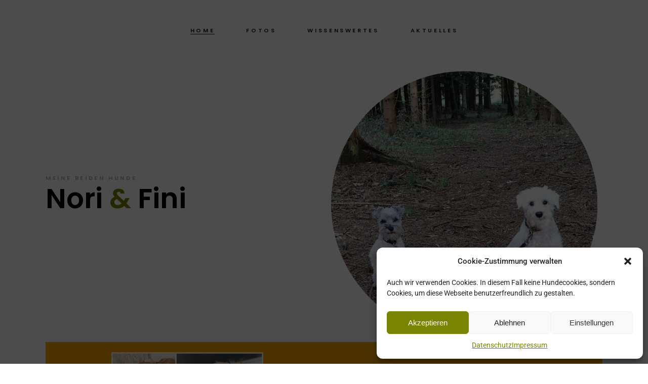

--- FILE ---
content_type: text/html
request_url: https://schnoodlepoos.at/
body_size: 19246
content:
<!DOCTYPE html>
<html lang="de">
<head>
	<meta charset="UTF-8">
	<meta name="viewport" content="width=device-width, initial-scale=1, user-scalable=yes">
	<link rel="profile" href="https://gmpg.org/xfn/11">

	<title>Nori &amp; Fini &#8211; Meine Hunde</title>
<meta name='robots' content='noindex, nofollow' />
	<style>img:is([sizes="auto" i], [sizes^="auto," i]) { contain-intrinsic-size: 3000px 1500px }</style>
	<link rel='dns-prefetch' href='//stats.wp.com' />
<link rel='dns-prefetch' href='//fonts.googleapis.com' />
<link rel='preconnect' href='//i0.wp.com' />
<link rel='preconnect' href='//c0.wp.com' />
<link rel="alternate" type="application/rss+xml" title="Nori &amp; Fini &raquo; Feed" href="https://schnoodlepoos.at/feed" />
<link rel="alternate" type="application/rss+xml" title="Nori &amp; Fini &raquo; Kommentar-Feed" href="https://schnoodlepoos.at/comments/feed" />
<script type="text/javascript">
/* <![CDATA[ */
window._wpemojiSettings = {"baseUrl":"https:\/\/s.w.org\/images\/core\/emoji\/16.0.1\/72x72\/","ext":".png","svgUrl":"https:\/\/s.w.org\/images\/core\/emoji\/16.0.1\/svg\/","svgExt":".svg","source":{"concatemoji":"https:\/\/schnoodlepoos.at\/wp-includes\/js\/wp-emoji-release.min.js?ver=6.8.3"}};
/*! This file is auto-generated */
!function(s,n){var o,i,e;function c(e){try{var t={supportTests:e,timestamp:(new Date).valueOf()};sessionStorage.setItem(o,JSON.stringify(t))}catch(e){}}function p(e,t,n){e.clearRect(0,0,e.canvas.width,e.canvas.height),e.fillText(t,0,0);var t=new Uint32Array(e.getImageData(0,0,e.canvas.width,e.canvas.height).data),a=(e.clearRect(0,0,e.canvas.width,e.canvas.height),e.fillText(n,0,0),new Uint32Array(e.getImageData(0,0,e.canvas.width,e.canvas.height).data));return t.every(function(e,t){return e===a[t]})}function u(e,t){e.clearRect(0,0,e.canvas.width,e.canvas.height),e.fillText(t,0,0);for(var n=e.getImageData(16,16,1,1),a=0;a<n.data.length;a++)if(0!==n.data[a])return!1;return!0}function f(e,t,n,a){switch(t){case"flag":return n(e,"\ud83c\udff3\ufe0f\u200d\u26a7\ufe0f","\ud83c\udff3\ufe0f\u200b\u26a7\ufe0f")?!1:!n(e,"\ud83c\udde8\ud83c\uddf6","\ud83c\udde8\u200b\ud83c\uddf6")&&!n(e,"\ud83c\udff4\udb40\udc67\udb40\udc62\udb40\udc65\udb40\udc6e\udb40\udc67\udb40\udc7f","\ud83c\udff4\u200b\udb40\udc67\u200b\udb40\udc62\u200b\udb40\udc65\u200b\udb40\udc6e\u200b\udb40\udc67\u200b\udb40\udc7f");case"emoji":return!a(e,"\ud83e\udedf")}return!1}function g(e,t,n,a){var r="undefined"!=typeof WorkerGlobalScope&&self instanceof WorkerGlobalScope?new OffscreenCanvas(300,150):s.createElement("canvas"),o=r.getContext("2d",{willReadFrequently:!0}),i=(o.textBaseline="top",o.font="600 32px Arial",{});return e.forEach(function(e){i[e]=t(o,e,n,a)}),i}function t(e){var t=s.createElement("script");t.src=e,t.defer=!0,s.head.appendChild(t)}"undefined"!=typeof Promise&&(o="wpEmojiSettingsSupports",i=["flag","emoji"],n.supports={everything:!0,everythingExceptFlag:!0},e=new Promise(function(e){s.addEventListener("DOMContentLoaded",e,{once:!0})}),new Promise(function(t){var n=function(){try{var e=JSON.parse(sessionStorage.getItem(o));if("object"==typeof e&&"number"==typeof e.timestamp&&(new Date).valueOf()<e.timestamp+604800&&"object"==typeof e.supportTests)return e.supportTests}catch(e){}return null}();if(!n){if("undefined"!=typeof Worker&&"undefined"!=typeof OffscreenCanvas&&"undefined"!=typeof URL&&URL.createObjectURL&&"undefined"!=typeof Blob)try{var e="postMessage("+g.toString()+"("+[JSON.stringify(i),f.toString(),p.toString(),u.toString()].join(",")+"));",a=new Blob([e],{type:"text/javascript"}),r=new Worker(URL.createObjectURL(a),{name:"wpTestEmojiSupports"});return void(r.onmessage=function(e){c(n=e.data),r.terminate(),t(n)})}catch(e){}c(n=g(i,f,p,u))}t(n)}).then(function(e){for(var t in e)n.supports[t]=e[t],n.supports.everything=n.supports.everything&&n.supports[t],"flag"!==t&&(n.supports.everythingExceptFlag=n.supports.everythingExceptFlag&&n.supports[t]);n.supports.everythingExceptFlag=n.supports.everythingExceptFlag&&!n.supports.flag,n.DOMReady=!1,n.readyCallback=function(){n.DOMReady=!0}}).then(function(){return e}).then(function(){var e;n.supports.everything||(n.readyCallback(),(e=n.source||{}).concatemoji?t(e.concatemoji):e.wpemoji&&e.twemoji&&(t(e.twemoji),t(e.wpemoji)))}))}((window,document),window._wpemojiSettings);
/* ]]> */
</script>
<style id='wp-emoji-styles-inline-css' type='text/css'>

	img.wp-smiley, img.emoji {
		display: inline !important;
		border: none !important;
		box-shadow: none !important;
		height: 1em !important;
		width: 1em !important;
		margin: 0 0.07em !important;
		vertical-align: -0.1em !important;
		background: none !important;
		padding: 0 !important;
	}
</style>
<style id='classic-theme-styles-inline-css' type='text/css'>
/*! This file is auto-generated */
.wp-block-button__link{color:#fff;background-color:#32373c;border-radius:9999px;box-shadow:none;text-decoration:none;padding:calc(.667em + 2px) calc(1.333em + 2px);font-size:1.125em}.wp-block-file__button{background:#32373c;color:#fff;text-decoration:none}
</style>
<link rel='stylesheet' id='mediaelement-css' href='https://c0.wp.com/c/6.8.3/wp-includes/js/mediaelement/mediaelementplayer-legacy.min.css' type='text/css' media='all' />
<link rel='stylesheet' id='wp-mediaelement-css' href='https://c0.wp.com/c/6.8.3/wp-includes/js/mediaelement/wp-mediaelement.min.css' type='text/css' media='all' />
<style id='jetpack-sharing-buttons-style-inline-css' type='text/css'>
.jetpack-sharing-buttons__services-list{display:flex;flex-direction:row;flex-wrap:wrap;gap:0;list-style-type:none;margin:5px;padding:0}.jetpack-sharing-buttons__services-list.has-small-icon-size{font-size:12px}.jetpack-sharing-buttons__services-list.has-normal-icon-size{font-size:16px}.jetpack-sharing-buttons__services-list.has-large-icon-size{font-size:24px}.jetpack-sharing-buttons__services-list.has-huge-icon-size{font-size:36px}@media print{.jetpack-sharing-buttons__services-list{display:none!important}}.editor-styles-wrapper .wp-block-jetpack-sharing-buttons{gap:0;padding-inline-start:0}ul.jetpack-sharing-buttons__services-list.has-background{padding:1.25em 2.375em}
</style>
<style id='global-styles-inline-css' type='text/css'>
:root{--wp--preset--aspect-ratio--square: 1;--wp--preset--aspect-ratio--4-3: 4/3;--wp--preset--aspect-ratio--3-4: 3/4;--wp--preset--aspect-ratio--3-2: 3/2;--wp--preset--aspect-ratio--2-3: 2/3;--wp--preset--aspect-ratio--16-9: 16/9;--wp--preset--aspect-ratio--9-16: 9/16;--wp--preset--color--black: #000000;--wp--preset--color--cyan-bluish-gray: #abb8c3;--wp--preset--color--white: #ffffff;--wp--preset--color--pale-pink: #f78da7;--wp--preset--color--vivid-red: #cf2e2e;--wp--preset--color--luminous-vivid-orange: #ff6900;--wp--preset--color--luminous-vivid-amber: #fcb900;--wp--preset--color--light-green-cyan: #7bdcb5;--wp--preset--color--vivid-green-cyan: #00d084;--wp--preset--color--pale-cyan-blue: #8ed1fc;--wp--preset--color--vivid-cyan-blue: #0693e3;--wp--preset--color--vivid-purple: #9b51e0;--wp--preset--gradient--vivid-cyan-blue-to-vivid-purple: linear-gradient(135deg,rgba(6,147,227,1) 0%,rgb(155,81,224) 100%);--wp--preset--gradient--light-green-cyan-to-vivid-green-cyan: linear-gradient(135deg,rgb(122,220,180) 0%,rgb(0,208,130) 100%);--wp--preset--gradient--luminous-vivid-amber-to-luminous-vivid-orange: linear-gradient(135deg,rgba(252,185,0,1) 0%,rgba(255,105,0,1) 100%);--wp--preset--gradient--luminous-vivid-orange-to-vivid-red: linear-gradient(135deg,rgba(255,105,0,1) 0%,rgb(207,46,46) 100%);--wp--preset--gradient--very-light-gray-to-cyan-bluish-gray: linear-gradient(135deg,rgb(238,238,238) 0%,rgb(169,184,195) 100%);--wp--preset--gradient--cool-to-warm-spectrum: linear-gradient(135deg,rgb(74,234,220) 0%,rgb(151,120,209) 20%,rgb(207,42,186) 40%,rgb(238,44,130) 60%,rgb(251,105,98) 80%,rgb(254,248,76) 100%);--wp--preset--gradient--blush-light-purple: linear-gradient(135deg,rgb(255,206,236) 0%,rgb(152,150,240) 100%);--wp--preset--gradient--blush-bordeaux: linear-gradient(135deg,rgb(254,205,165) 0%,rgb(254,45,45) 50%,rgb(107,0,62) 100%);--wp--preset--gradient--luminous-dusk: linear-gradient(135deg,rgb(255,203,112) 0%,rgb(199,81,192) 50%,rgb(65,88,208) 100%);--wp--preset--gradient--pale-ocean: linear-gradient(135deg,rgb(255,245,203) 0%,rgb(182,227,212) 50%,rgb(51,167,181) 100%);--wp--preset--gradient--electric-grass: linear-gradient(135deg,rgb(202,248,128) 0%,rgb(113,206,126) 100%);--wp--preset--gradient--midnight: linear-gradient(135deg,rgb(2,3,129) 0%,rgb(40,116,252) 100%);--wp--preset--font-size--small: 13px;--wp--preset--font-size--medium: 20px;--wp--preset--font-size--large: 36px;--wp--preset--font-size--x-large: 42px;--wp--preset--spacing--20: 0.44rem;--wp--preset--spacing--30: 0.67rem;--wp--preset--spacing--40: 1rem;--wp--preset--spacing--50: 1.5rem;--wp--preset--spacing--60: 2.25rem;--wp--preset--spacing--70: 3.38rem;--wp--preset--spacing--80: 5.06rem;--wp--preset--shadow--natural: 6px 6px 9px rgba(0, 0, 0, 0.2);--wp--preset--shadow--deep: 12px 12px 50px rgba(0, 0, 0, 0.4);--wp--preset--shadow--sharp: 6px 6px 0px rgba(0, 0, 0, 0.2);--wp--preset--shadow--outlined: 6px 6px 0px -3px rgba(255, 255, 255, 1), 6px 6px rgba(0, 0, 0, 1);--wp--preset--shadow--crisp: 6px 6px 0px rgba(0, 0, 0, 1);}:where(.is-layout-flex){gap: 0.5em;}:where(.is-layout-grid){gap: 0.5em;}body .is-layout-flex{display: flex;}.is-layout-flex{flex-wrap: wrap;align-items: center;}.is-layout-flex > :is(*, div){margin: 0;}body .is-layout-grid{display: grid;}.is-layout-grid > :is(*, div){margin: 0;}:where(.wp-block-columns.is-layout-flex){gap: 2em;}:where(.wp-block-columns.is-layout-grid){gap: 2em;}:where(.wp-block-post-template.is-layout-flex){gap: 1.25em;}:where(.wp-block-post-template.is-layout-grid){gap: 1.25em;}.has-black-color{color: var(--wp--preset--color--black) !important;}.has-cyan-bluish-gray-color{color: var(--wp--preset--color--cyan-bluish-gray) !important;}.has-white-color{color: var(--wp--preset--color--white) !important;}.has-pale-pink-color{color: var(--wp--preset--color--pale-pink) !important;}.has-vivid-red-color{color: var(--wp--preset--color--vivid-red) !important;}.has-luminous-vivid-orange-color{color: var(--wp--preset--color--luminous-vivid-orange) !important;}.has-luminous-vivid-amber-color{color: var(--wp--preset--color--luminous-vivid-amber) !important;}.has-light-green-cyan-color{color: var(--wp--preset--color--light-green-cyan) !important;}.has-vivid-green-cyan-color{color: var(--wp--preset--color--vivid-green-cyan) !important;}.has-pale-cyan-blue-color{color: var(--wp--preset--color--pale-cyan-blue) !important;}.has-vivid-cyan-blue-color{color: var(--wp--preset--color--vivid-cyan-blue) !important;}.has-vivid-purple-color{color: var(--wp--preset--color--vivid-purple) !important;}.has-black-background-color{background-color: var(--wp--preset--color--black) !important;}.has-cyan-bluish-gray-background-color{background-color: var(--wp--preset--color--cyan-bluish-gray) !important;}.has-white-background-color{background-color: var(--wp--preset--color--white) !important;}.has-pale-pink-background-color{background-color: var(--wp--preset--color--pale-pink) !important;}.has-vivid-red-background-color{background-color: var(--wp--preset--color--vivid-red) !important;}.has-luminous-vivid-orange-background-color{background-color: var(--wp--preset--color--luminous-vivid-orange) !important;}.has-luminous-vivid-amber-background-color{background-color: var(--wp--preset--color--luminous-vivid-amber) !important;}.has-light-green-cyan-background-color{background-color: var(--wp--preset--color--light-green-cyan) !important;}.has-vivid-green-cyan-background-color{background-color: var(--wp--preset--color--vivid-green-cyan) !important;}.has-pale-cyan-blue-background-color{background-color: var(--wp--preset--color--pale-cyan-blue) !important;}.has-vivid-cyan-blue-background-color{background-color: var(--wp--preset--color--vivid-cyan-blue) !important;}.has-vivid-purple-background-color{background-color: var(--wp--preset--color--vivid-purple) !important;}.has-black-border-color{border-color: var(--wp--preset--color--black) !important;}.has-cyan-bluish-gray-border-color{border-color: var(--wp--preset--color--cyan-bluish-gray) !important;}.has-white-border-color{border-color: var(--wp--preset--color--white) !important;}.has-pale-pink-border-color{border-color: var(--wp--preset--color--pale-pink) !important;}.has-vivid-red-border-color{border-color: var(--wp--preset--color--vivid-red) !important;}.has-luminous-vivid-orange-border-color{border-color: var(--wp--preset--color--luminous-vivid-orange) !important;}.has-luminous-vivid-amber-border-color{border-color: var(--wp--preset--color--luminous-vivid-amber) !important;}.has-light-green-cyan-border-color{border-color: var(--wp--preset--color--light-green-cyan) !important;}.has-vivid-green-cyan-border-color{border-color: var(--wp--preset--color--vivid-green-cyan) !important;}.has-pale-cyan-blue-border-color{border-color: var(--wp--preset--color--pale-cyan-blue) !important;}.has-vivid-cyan-blue-border-color{border-color: var(--wp--preset--color--vivid-cyan-blue) !important;}.has-vivid-purple-border-color{border-color: var(--wp--preset--color--vivid-purple) !important;}.has-vivid-cyan-blue-to-vivid-purple-gradient-background{background: var(--wp--preset--gradient--vivid-cyan-blue-to-vivid-purple) !important;}.has-light-green-cyan-to-vivid-green-cyan-gradient-background{background: var(--wp--preset--gradient--light-green-cyan-to-vivid-green-cyan) !important;}.has-luminous-vivid-amber-to-luminous-vivid-orange-gradient-background{background: var(--wp--preset--gradient--luminous-vivid-amber-to-luminous-vivid-orange) !important;}.has-luminous-vivid-orange-to-vivid-red-gradient-background{background: var(--wp--preset--gradient--luminous-vivid-orange-to-vivid-red) !important;}.has-very-light-gray-to-cyan-bluish-gray-gradient-background{background: var(--wp--preset--gradient--very-light-gray-to-cyan-bluish-gray) !important;}.has-cool-to-warm-spectrum-gradient-background{background: var(--wp--preset--gradient--cool-to-warm-spectrum) !important;}.has-blush-light-purple-gradient-background{background: var(--wp--preset--gradient--blush-light-purple) !important;}.has-blush-bordeaux-gradient-background{background: var(--wp--preset--gradient--blush-bordeaux) !important;}.has-luminous-dusk-gradient-background{background: var(--wp--preset--gradient--luminous-dusk) !important;}.has-pale-ocean-gradient-background{background: var(--wp--preset--gradient--pale-ocean) !important;}.has-electric-grass-gradient-background{background: var(--wp--preset--gradient--electric-grass) !important;}.has-midnight-gradient-background{background: var(--wp--preset--gradient--midnight) !important;}.has-small-font-size{font-size: var(--wp--preset--font-size--small) !important;}.has-medium-font-size{font-size: var(--wp--preset--font-size--medium) !important;}.has-large-font-size{font-size: var(--wp--preset--font-size--large) !important;}.has-x-large-font-size{font-size: var(--wp--preset--font-size--x-large) !important;}
:where(.wp-block-post-template.is-layout-flex){gap: 1.25em;}:where(.wp-block-post-template.is-layout-grid){gap: 1.25em;}
:where(.wp-block-columns.is-layout-flex){gap: 2em;}:where(.wp-block-columns.is-layout-grid){gap: 2em;}
:root :where(.wp-block-pullquote){font-size: 1.5em;line-height: 1.6;}
</style>
<link rel='stylesheet' id='cmplz-general-css' href='https://schnoodlepoos.at/wp-content/plugins/complianz-gdpr/assets/css/cookieblocker.min.css?ver=1765901444' type='text/css' media='all' />
<link rel='stylesheet' id='qi-addons-for-elementor-grid-style-css' href='https://schnoodlepoos.at/wp-content/plugins/qi-addons-for-elementor/assets/css/grid.min.css?ver=1.9.5' type='text/css' media='all' />
<link rel='stylesheet' id='qi-addons-for-elementor-helper-parts-style-css' href='https://schnoodlepoos.at/wp-content/plugins/qi-addons-for-elementor/assets/css/helper-parts.min.css?ver=1.9.5' type='text/css' media='all' />
<link rel='stylesheet' id='qi-addons-for-elementor-style-css' href='https://schnoodlepoos.at/wp-content/plugins/qi-addons-for-elementor/assets/css/main.min.css?ver=1.9.5' type='text/css' media='all' />
<link rel='stylesheet' id='swiper-css' href='https://schnoodlepoos.at/wp-content/plugins/qi-addons-for-elementor/assets/plugins/swiper/8.4.5/swiper.min.css?ver=8.4.5' type='text/css' media='all' />
<link rel='stylesheet' id='qode-essential-addons-style-css' href='https://schnoodlepoos.at/wp-content/plugins/qode-essential-addons/assets/css/main.min.css?ver=1.6.6' type='text/css' media='all' />
<link data-service="google-fonts" data-category="marketing" rel='stylesheet' id='qi-google-fonts-css' data-href='https://fonts.googleapis.com/css?family=DM+Sans%3A400%2C500%2C600%2C700%7CPoppins%3A400%2C500%2C600%2C700%7CPacifico%3A400%2C500%2C600%2C700&#038;subset=latin-ext&#038;display=swap&#038;ver=1.0.0' type='text/css' media='all' />
<link rel='stylesheet' id='qi-grid-css' href='https://schnoodlepoos.at/wp-content/themes/qi/assets/css/grid.min.css?ver=1.3' type='text/css' media='all' />
<link rel='stylesheet' id='qi-main-css' href='https://schnoodlepoos.at/wp-content/themes/qi/assets/css/main.min.css?ver=1.3' type='text/css' media='all' />
<style id='qi-main-inline-css' type='text/css'>
#qodef-back-to-top .qodef-back-to-top-icon { color: #f6bc17;background-color: rgba(255,255,255,0);}#qodef-back-to-top:hover .qodef-back-to-top-icon { color: #f9ab2d;background-color: rgba(255,255,255,0);}#qodef-back-to-top .qodef-back-to-top-icon svg { width: 57px;}.widget.widget_recent_entries ul li .post-date, body[class*="theme-qi"] .qodef-blog .qodef-info-style .qodef-e-info-item a, body[class*="theme-qi"] .qodef-blog .qodef-info-style .qodef-e-info-item:after, body[class*="theme-qi"] .qodef-blog-shortcode.qodef-item-layout--standard .qodef-blog-item .qodef-e-info.qodef-info--top .qodef-e-info-item a, body[class*="theme-qi"] .qodef-blog-shortcode.qodef-item-layout--standard .qodef-blog-item .qodef-e-info.qodef-info--top .qodef-e-info-item:after, body[class*="theme-qi"] .widget.widget_rss ul a.rsswidget, body[class*="theme-qi"] #qodef-page-comments-list .qodef-comment-item .qodef-e-date a, body[class*="the-two"] .qodef-blog .qodef-e-info .qodef-e-info-item a, body[class*="the-two"] .qodef-blog-shortcode.qodef-item-layout--standard .qodef-blog-item .qodef-e-info.qodef-info--top .qodef-e-info-item a, body[class*="the-two"] .widget.widget_rss ul a.rsswidget, body[class*="the-two"] #qodef-page-comments-list .qodef-comment-item .qodef-e-date a { color: #b0b0b0;font-family: "Poppins";font-size: 11px;line-height: 16px;font-style: normal;font-weight: 600;letter-spacing: 0.33em;text-transform: uppercase;}body[class*="theme-qi"] .qodef-blog .qodef-info-style, body[class*="theme-qi"] .qodef-blog-shortcode.qodef-item-layout--standard .qodef-blog-item .qodef-e-info.qodef-info--top .qodef-e-info-item { color: #b0b0b0;}body[class*="theme-qi"] .qodef-blog .qodef-info-style .qodef-e-info-item a:hover, body[class*="theme-qi"] .qodef-blog .qodef-info-style .qodef-e-info-item a:focus, body[class*="theme-qi"] .qodef-blog-shortcode.qodef-item-layout--standard .qodef-blog-item .qodef-e-info .qodef-e-info-item a:hover, body[class*="theme-qi"] .qodef-blog-shortcode.qodef-item-layout--standard .qodef-blog-item .qodef-e-info .qodef-e-info-item a:focus, body[class*="theme-qi"] #qodef-page-comments-list .qodef-comment-item .qodef-e-date a:hover, body[class*="theme-qi"] #qodef-page-comments-list .qodef-comment-item .qodef-e-date a:focus, body[class*="theme-qi"] .widget.widget_rss ul a.rsswidget:hover, body[class*="the-two"] .qodef-blog .qodef-e-info .qodef-e-info-item a:hover, body[class*="the-two"] .qodef-blog .qodef-e-info .qodef-e-info-item a:focus, body[class*="the-two"] .qodef-blog-shortcode.qodef-item-layout--standard .qodef-blog-item .qodef-e-info .qodef-e-info-item a:hover, body[class*="the-two"] .qodef-blog-shortcode.qodef-item-layout--standard .qodef-blog-item .qodef-e-info .qodef-e-info-item a:focus, body[class*="the-two"] #qodef-page-comments-list .qodef-comment-item .qodef-e-date a:hover, body[class*="the-two"] #qodef-page-comments-list .qodef-comment-item .qodef-e-date a:focus, body[class*="the-two"] .widget.widget_rss ul a.rsswidget:hover { color: #b0b0b0;text-decoration: none;}#qodef-page-outer, .error404 #qodef-page-outer { margin-top: -120px;}@media only screen and (max-width: 1024px) { #qodef-page-outer, .error404 #qodef-page-outer { margin-top: -70px;}}input[type="text"], input[type="email"], input[type="url"], input[type="password"], input[type="number"], input[type="tel"], input[type="search"], input[type="date"], textarea, select, body .select2-container--default .select2-selection--single, body .select2-container--default .select2-selection--multiple, .widget[class*="_search"] button.qodef-search-form-button, .wp-block-search .wp-block-search__input, .wp-block-search.wp-block-search__button-inside .wp-block-search__inside-wrapper, .widget.widget_block .wp-block-woocommerce-product-search input { color: #8f8f8f;font-family: "Poppins";font-size: 15px;line-height: 20px;font-style: normal;font-weight: 400;letter-spacing: 0px;text-transform: none;margin-bottom: 7px;background-color: #ffffff;border-color: #f3f3f3;border-width: 1px;border-style: solid;padding: 17px 18px 17px 18px;}.qodef-blog.qodef--single .qodef-blog-item .qodef-e-content, #qodef-author-info, #qodef-page-comments-list, #qodef-page-comments-list .qodef-comment-item, #qodef-related-posts { border-color: #f3f3f3;border-width: 1px;}table tr, table td, table th, #qodef-woo-page.qodef--cart .cart_totals .shop_table .order-total, #qodef-woo-page.qodef--cart .cross-sells .shop_table .order-total, #qodef-woo-page.qodef--cart .cart_totals>h2, #qodef-woo-page.qodef--cart .cross-sells>h2, #qodef-woo-page.qodef--checkout #order_review table tr td:first-child, #qodef-woo-page.qodef--checkout #order_review table tr th:first-child, #qodef-woo-page.qodef--checkout #order_review table, #qodef-woo-page.qodef--checkout .wc_payment_methods li, .woocommerce-error, .woocommerce-info, .woocommerce-message, #qodef-woo-page.qodef--single .woocommerce-tabs { border-color: #f3f3f3;}.widget.woocommerce.widget_price_filter .price_slider_wrapper .ui-widget-content .ui-slider-range, .widget.woocommerce.widget_price_filter .price_slider_wrapper .ui-widget-content .ui-slider-handle, #qodef-woo-page.qodef--single .woocommerce-tabs .wc-tabs:before { background-color: #f3f3f3;}.widget[class*="_search"] button, .widget .wp-block-search button, .qodef-search .qodef-search-form .qodef-search-form-button { color: #f3f3f3;}.widget[class*="_search"] button:hover, .widget[class*="_search"] button:focus, .widget .wp-block-search button:hover, .widget .wp-block-search button:focus, .qodef-search .qodef-search-form .qodef-search-form-button:hover { color: #8f8f8f;}input[type="text"]:focus, input[type="email"]:focus, input[type="url"]:focus, input[type="password"]:focus, input[type="number"]:focus, input[type="tel"]:focus, input[type="search"]:focus, input[type="date"]:focus, textarea:focus, select:focus, body .select2-container--default .select2-selection--single:focus, body .select2-container--default .select2-selection--multiple:focus, .widget[class*="_search"] button.qodef-search-form-button:hover, .wp-block-search .wp-block-search__input:focus { color: #000000;background-color: #ffffff;border-color: #8f8f8f;}input[type="submit"], .form-submit button[type="submit"] { margin-top: 37px;}input[type="submit"], button[type="submit"], .qodef-theme-button.qodef--filled, button.qodef-theme-button.qodef--filled, #qodef-woo-page .added_to_cart, #qodef-woo-page .button, .qodef-woo-shortcode .added_to_cart, .qodef-woo-shortcode .button, .widget.woocommerce .button, .woocommerce-page div.woocommerce>.return-to-shop a, .woocommerce-account .button, #qodef-page-header .widget.woocommerce.widget_shopping_cart .buttons a, .widget.woocommerce.widget_shopping_cart .buttons a { color: #ffffff;font-family: "Poppins";font-size: 11px;line-height: 16px;font-style: normal;font-weight: 600;letter-spacing: 0.1em;text-transform: uppercase;background-color: #3edbcb;padding: 20px 85px 20px 85px;}input[type="submit"]:hover, button[type="submit"]:hover, input[type="submit"]:focus, button[type="submit"]:focus, .qodef-theme-button.qodef--filled:hover, button.qodef-theme-button.qodef--filled:hover, .qodef-theme-button.qodef--filled:focus, button.qodef-theme-button.qodef--filled:focus, #qodef-woo-page .added_to_cart:hover, #qodef-woo-page .button:hover, .qodef-woo-shortcode .added_to_cart:hover, .qodef-woo-shortcode .button:hover, .widget.woocommerce .button:hover, #qodef-woo-page .added_to_cart:focus, #qodef-woo-page .button:focus, .qodef-woo-shortcode .added_to_cart:focus, .qodef-woo-shortcode .button:focus, .widget.woocommerce .button:focus, .woocommerce-page div.woocommerce>.return-to-shop a:hover, .woocommerce-page div.woocommerce>.return-to-shop a:focus, .woocommerce-account .button:hover, .woocommerce-account .button:focus, #qodef-page-header .widget.woocommerce.widget_shopping_cart .buttons a:hover, .widget.woocommerce.widget_shopping_cart .buttons a:hover { color: #ffffff;background-color: #2ac4b5;}.qodef-theme-button.qodef--simple, button.qodef-theme-button.qodef--simple, .qodef-woo-shortcode-product-list.qodef-item-layout--info-on-image .qodef-woo-product-inner .added_to_cart, .qodef-woo-shortcode-product-list.qodef-item-layout--info-on-image .qodef-woo-product-inner .button, #qodef-woo-page .qodef-woo-to-swap .button, #qodef-woo-page .qodef-woo-to-swap .added_to_cart { color: #000000;font-family: "Poppins";font-size: 12px;line-height: 24px;font-style: normal;font-weight: 600;text-decoration: underline;letter-spacing: 0px;text-transform: none;}.qodef-theme-button.qodef--simple:hover, button.qodef-theme-button.qodef--simple:hover, .qodef-woo-shortcode-product-list.qodef-item-layout--info-on-image .qodef-woo-product-inner .added_to_cart:hover, .qodef-woo-shortcode-product-list.qodef-item-layout--info-on-image .qodef-woo-product-inner .button:hover, #qodef-woo-page .qodef-woo-to-swap .button:hover, #qodef-woo-page .qodef-woo-to-swap .added_to_cart:hover, .qodef-theme-button.qodef--simple:focus, button.qodef-theme-button.qodef--simple:focus, .qodef-woo-shortcode-product-list.qodef-item-layout--info-on-image .qodef-woo-product-inner .added_to_cart:focus, .qodef-woo-shortcode-product-list.qodef-item-layout--info-on-image .qodef-woo-product-inner .button:focus, #qodef-woo-page .qodef-woo-to-swap .button:focus, #qodef-woo-page .qodef-woo-to-swap .added_to_cart:focus { color: #464646;}#qodef-page-footer-top-area { background-color: #788402;background-image: url(https://i0.wp.com/schnoodlepoos.at/wp-content/uploads/2020/11/footer-background.png?fit=1920%2C398&#038;ssl=1);}#qodef-page-footer-top-area .widget .qodef-widget-title { margin-bottom: 25px;}#qodef-page-footer-bottom-area { background-color: #788402;}#qodef-page-footer-bottom-area-inner { border-top-color: #788402;border-top-width: 1px;border-top-style: solid;}#qodef-page-inner { padding: 0px;}@media only screen and (max-width: 1024px) { #qodef-page-inner { padding: 0px;}}#qodef-page-header .qodef-header-logo-link { height: 37px;}#qodef-page-mobile-header .qodef-mobile-header-logo-link { height: 30px;}#qodef-page-header .widget.woocommerce.widget_shopping_cart .widgettitle { color: #1f1f1f;font-family: "Poppins";font-size: 11px;line-height: 16px;font-style: normal;font-weight: 600;letter-spacing: 0.33em;text-transform: uppercase;}.qodef-header-navigation> ul > li > a, #qodef-page-header .widget_qode_essential_addons_icon_svg .qodef-m-text { color: #1f1f1f;font-family: "Poppins";font-size: 11px;line-height: 16px;font-style: normal;font-weight: 600;letter-spacing: 0.33em;text-transform: uppercase;}.qodef-header-navigation> ul > li > a:hover, .qodef-header-navigation> ul > li > a:focus { color: #1f1f1f;text-decoration: none;}.qodef-header-navigation> ul > li.current-menu-ancestor > a, .qodef-header-navigation> ul > li.current-menu-item > a { color: #1f1f1f;}.qodef-header-navigation> ul > li { margin-left: 21px;margin-right: 21px;}.qodef-page-title .qodef-m-content, .qodef-page-title .qodef-m-content.qodef-content-full-width { padding-top: 120px;}@media only screen and (max-width: 1024px) { .qodef-page-title .qodef-m-content, .qodef-page-title .qodef-m-content.qodef-content-full-width { padding-top: 70px;}}body { color: #464646;font-family: "Poppins";font-size: 16px;line-height: 24px;font-style: normal;font-weight: 400;letter-spacing: 0px;text-transform: none;}.mfp-bottom-bar .mfp-counter, .mfp-bottom-bar .mfp-title { font-family: "Poppins";font-size: 16px;line-height: 24px;font-style: normal;font-weight: 400;letter-spacing: 0px;text-transform: none;}p { margin-top: 0px;margin-bottom: 0px;}h1, .qodef-h1 { color: #1f1f1f;font-family: "Poppins";font-size: 65px;line-height: 70px;font-style: normal;font-weight: 600;letter-spacing: 0px;text-transform: none;margin-top: 0px;margin-bottom: 0px;}h2, .qodef-h2 { color: #1f1f1f;font-family: "Poppins";font-size: 50px;line-height: 68px;font-style: normal;font-weight: 600;letter-spacing: 0px;text-transform: none;margin-top: 0px;margin-bottom: 0px;}#qodef-woo-page.qodef--checkout #customer_details h3, #qodef-woo-page.qodef--checkout #order_review_heading { color: #1f1f1f;font-family: "Poppins";font-size: 50px;line-height: 68px;font-style: normal;font-weight: 600;letter-spacing: 0px;text-transform: none;}h3, .qodef-h3 { color: #1f1f1f;font-family: "Poppins";font-size: 30px;line-height: 40px;font-style: normal;font-weight: 600;letter-spacing: 0px;text-transform: none;margin-top: 0px;margin-bottom: 0px;}#qodef-woo-page.qodef--single .woocommerce-Reviews .woocommerce-Reviews-title, #qodef-woo-page.qodef--single #review_form .comment-reply-title, #qodef-woo-page.qodef--cart .cart_totals > h2, #qodef-woo-page.qodef--cart .cross-sells > h2, .woocommerce-page div.woocommerce > .cart-empty, body[class*="theme-qi"] #qodef-related-posts .qodef-m-title { color: #1f1f1f;font-family: "Poppins";font-size: 30px;line-height: 40px;font-style: normal;font-weight: 600;letter-spacing: 0px;text-transform: none;}h4, .qodef-h4 { color: #1f1f1f;font-family: "Poppins";font-size: 22px;line-height: 24px;font-style: normal;font-weight: 600;letter-spacing: 0px;text-transform: none;margin-top: 0px;margin-bottom: 0px;}h5, .qodef-h5 { color: #1f1f1f;font-family: "Poppins";font-size: 18px;line-height: 24px;font-style: normal;font-weight: 600;letter-spacing: 0px;text-transform: none;margin-top: 0px;margin-bottom: 0px;}.woocommerce-page div.woocommerce .shop_table th, #qodef-woo-page.qodef--cart .shop_table td.product-name a { color: #1f1f1f;font-family: "Poppins";font-size: 18px;line-height: 24px;font-style: normal;font-weight: 600;letter-spacing: 0px;text-transform: none;}#qodef-woo-page.qodef--single .woocommerce-tabs .wc-tabs li a { font-family: "Poppins";font-size: 18px;line-height: 24px;font-style: normal;font-weight: 600;letter-spacing: 0px;text-transform: none;}h6, .qodef-h6 { color: #b0b0b0;font-family: "Poppins";font-size: 11px;line-height: 16px;font-style: normal;font-weight: 600;letter-spacing: 0.33em;text-transform: uppercase;margin-top: 0px;margin-bottom: 0px;}#qodef-page-sidebar .widget.widget_recent_entries ul li a, #qodef-page-sidebar .wp-block-latest-posts li a, #qodef-page-wrapper .widget.woocommerce a .product-title, #qodef-woo-page.qodef--single .shop_attributes th, #qodef-woo-page.qodef--single .woocommerce-Reviews .woocommerce-review__author { color: #b0b0b0;font-family: "Poppins";font-size: 11px;line-height: 16px;font-style: normal;font-weight: 600;letter-spacing: 0.33em;text-transform: uppercase;}a, p a { text-decoration: none;}a:hover, p a:hover, a:focus, p a:focus, .woocommerce-account .woocommerce-MyAccount-navigation ul li.is-active a, #qodef-woo-page.qodef--single .woocommerce-product-rating .woocommerce-review-link:hover, .qodef-page-title .qodef-breadcrumbs a:hover, #qodef-page-comments-list .qodef-comment-item .qodef-e-links a:hover { text-decoration: none;outline: none;}h1 a:hover, h1 a:focus, .qodef-woo-shortcode-product-list .qodef-woo-product-inner:hover h1.qodef-woo-product-title { text-decoration: none;}h2 a:hover, h2 a:focus, .qodef-woo-shortcode-product-list .qodef-woo-product-inner:hover h2.qodef-woo-product-title { text-decoration: none;}h3 a:hover, h3 a:focus, .qodef-woo-shortcode-product-list .qodef-woo-product-inner:hover h3.qodef-woo-product-title { text-decoration: none;}h4 a:hover, h4 a:focus, .qodef-woo-shortcode-product-list .qodef-woo-product-inner:hover h4.qodef-woo-product-title { text-decoration: none;}h5 a:hover, h5 a:focus, #qodef-woo-page.qodef--cart .shop_table td.product-name a:hover, #qodef-woo-page.qodef--single .woocommerce-tabs .wc-tabs li a:hover, #qodef-woo-page.qodef--single .woocommerce-tabs .wc-tabs li.active a, #qodef-woo-page.qodef--single .woocommerce-tabs .wc-tabs li.ui-state-active a, #qodef-woo-page.qodef--single .woocommerce-tabs .wc-tabs li.ui-state-hover a, .qodef-woo-shortcode-product-list .qodef-woo-product-inner:hover h5.qodef-woo-product-title { text-decoration: none;}h6 a:hover, h6 a:focus, #qodef-page-sidebar .widget.widget_recent_entries ul li a:hover, #qodef-page-sidebar .wp-block-latest-posts li a:hover, .qodef-woo-shortcode-product-list .qodef-woo-product-inner:hover h6.qodef-woo-product-title { text-decoration: none;}.qodef-header--standard #qodef-page-header { background-color: rgba(255,255,255,0);}.qodef-mobile-header--standard #qodef-page-mobile-header-inner { padding-left: 30px;padding-right: 30px;}.qodef-mobile-header--standard .qodef-mobile-header-navigation > ul:not(.qodef-content-grid) { padding-left: 30px;padding-right: 30px;}.qodef-mobile-header--standard .qodef-mobile-header-navigation { border-bottom-color: #c6c6c6;border-bottom-width: 1px;}.qodef-mobile-header-navigation> ul > li > a { color: #000000;font-family: "Poppins";font-size: 11px;line-height: 16px;font-style: normal;font-weight: 600;letter-spacing: 0.33em;text-transform: uppercase;}.qodef-mobile-header-navigation> ul > li > .qodef-mobile-menu-item-icon { color: #000000;}.qodef-mobile-header-navigation> ul > li > a:hover, .qodef-mobile-header-navigation> ul > li > a:focus { color: #000000;text-decoration: none;}.qodef-mobile-header-navigation> ul > li > .qodef-mobile-menu-item-icon:hover, .qodef-mobile-header-navigation> ul > li > .qodef-mobile-menu-item-icon:focus { color: #000000;}.qodef-mobile-header-navigation> ul > li.current-menu-ancestor > a, .qodef-mobile-header-navigation> ul > li.current-menu-item > a { color: #000000;text-decoration: underline;}.qodef-mobile-header-navigation> ul > li.current-menu-ancestor > .qodef-mobile-menu-item-icon, .qodef-mobile-header-navigation> ul > li.current-menu-item > .qodef-mobile-menu-item-icon { color: #000000;}@media only screen and (max-width: 1366px){h1, .qodef-h1 { font-size: 55px;line-height: 60px;letter-spacing: 0px;}h2, .qodef-h2 { font-size: 45px;line-height: 50px;letter-spacing: 0px;}#qodef-woo-page.qodef--checkout #customer_details h3, #qodef-woo-page.qodef--checkout #order_review_heading { font-size: 45px;line-height: 50px;letter-spacing: 0px;}}@media only screen and (max-width: 1024px){h3, .qodef-h3 { font-size: 28px;line-height: 33px;}#qodef-woo-page.qodef--single .woocommerce-Reviews .woocommerce-Reviews-title, #qodef-woo-page.qodef--single #review_form .comment-reply-title, #qodef-woo-page.qodef--cart .cart_totals > h2, #qodef-woo-page.qodef--cart .cross-sells > h2, .woocommerce-page div.woocommerce > .cart-empty, body[class*="theme-qi"] #qodef-related-posts .qodef-m-title { font-size: 28px;line-height: 33px;}}@media only screen and (max-width: 680px){h1, .qodef-h1 { font-size: 45px;line-height: 50px;}h2, .qodef-h2 { font-size: 40px;line-height: 45px;}#qodef-woo-page.qodef--checkout #customer_details h3, #qodef-woo-page.qodef--checkout #order_review_heading { font-size: 40px;line-height: 45px;}}
</style>
<link rel='stylesheet' id='qi-style-css' href='https://schnoodlepoos.at/wp-content/themes/qi/style.css?ver=1.3' type='text/css' media='all' />
<link rel='stylesheet' id='qode-essential-addons-elementor-css' href='https://schnoodlepoos.at/wp-content/plugins/qode-essential-addons/inc/plugins/elementor/assets/css/elementor.min.css?ver=6.8.3' type='text/css' media='all' />
<link rel='stylesheet' id='elementor-frontend-css' href='https://schnoodlepoos.at/wp-content/plugins/elementor/assets/css/frontend.min.css?ver=3.33.6' type='text/css' media='all' />
<link rel='stylesheet' id='eael-general-css' href='https://schnoodlepoos.at/wp-content/plugins/essential-addons-for-elementor-lite/assets/front-end/css/view/general.min.css?ver=6.5.4' type='text/css' media='all' />
<link rel='stylesheet' id='eael-999-css' href='https://schnoodlepoos.at/wp-content/uploads/essential-addons-elementor/eael-999.css?ver=1747900033' type='text/css' media='all' />
<link rel='stylesheet' id='elementor-icons-css' href='https://schnoodlepoos.at/wp-content/plugins/elementor/assets/lib/eicons/css/elementor-icons.min.css?ver=5.44.0' type='text/css' media='all' />
<style id='elementor-icons-inline-css' type='text/css'>

		.elementor-add-new-section .elementor-add-templately-promo-button{
            background-color: #5d4fff !important;
            background-image: url(https://schnoodlepoos.at/wp-content/plugins/essential-addons-for-elementor-lite/assets/admin/images/templately/logo-icon.svg);
            background-repeat: no-repeat;
            background-position: center center;
            position: relative;
        }
        
		.elementor-add-new-section .elementor-add-templately-promo-button > i{
            height: 12px;
        }
        
        body .elementor-add-new-section .elementor-add-section-area-button {
            margin-left: 0;
        }

		.elementor-add-new-section .elementor-add-templately-promo-button{
            background-color: #5d4fff !important;
            background-image: url(https://schnoodlepoos.at/wp-content/plugins/essential-addons-for-elementor-lite/assets/admin/images/templately/logo-icon.svg);
            background-repeat: no-repeat;
            background-position: center center;
            position: relative;
        }
        
		.elementor-add-new-section .elementor-add-templately-promo-button > i{
            height: 12px;
        }
        
        body .elementor-add-new-section .elementor-add-section-area-button {
            margin-left: 0;
        }
</style>
<link rel='stylesheet' id='elementor-post-5-css' href='https://schnoodlepoos.at/wp-content/uploads/elementor/css/post-5.css?ver=1766375924' type='text/css' media='all' />
<link rel='stylesheet' id='widget-image-css' href='https://schnoodlepoos.at/wp-content/plugins/elementor/assets/css/widget-image.min.css?ver=3.33.6' type='text/css' media='all' />
<link rel='stylesheet' id='widget-heading-css' href='https://schnoodlepoos.at/wp-content/plugins/elementor/assets/css/widget-heading.min.css?ver=3.33.6' type='text/css' media='all' />
<link rel='stylesheet' id='e-swiper-css' href='https://schnoodlepoos.at/wp-content/plugins/elementor/assets/css/conditionals/e-swiper.min.css?ver=3.33.6' type='text/css' media='all' />
<link rel='stylesheet' id='widget-image-carousel-css' href='https://schnoodlepoos.at/wp-content/plugins/elementor/assets/css/widget-image-carousel.min.css?ver=3.33.6' type='text/css' media='all' />
<link rel='stylesheet' id='widget-spacer-css' href='https://schnoodlepoos.at/wp-content/plugins/elementor/assets/css/widget-spacer.min.css?ver=3.33.6' type='text/css' media='all' />
<link rel='stylesheet' id='elementor-post-999-css' href='https://schnoodlepoos.at/wp-content/uploads/elementor/css/post-999.css?ver=1766375924' type='text/css' media='all' />
<link rel='stylesheet' id='elementor-gf-local-roboto-css' href='https://schnoodlepoos.at/wp-content/uploads/elementor/google-fonts/css/roboto.css?ver=1742269776' type='text/css' media='all' />
<link rel='stylesheet' id='elementor-gf-local-poppins-css' href='https://schnoodlepoos.at/wp-content/uploads/elementor/google-fonts/css/poppins.css?ver=1742269781' type='text/css' media='all' />
<link rel='stylesheet' id='elementor-gf-local-pacifico-css' href='https://schnoodlepoos.at/wp-content/uploads/elementor/google-fonts/css/pacifico.css?ver=1742269781' type='text/css' media='all' />
<link rel='stylesheet' id='elementor-icons-shared-0-css' href='https://schnoodlepoos.at/wp-content/plugins/elementor/assets/lib/font-awesome/css/fontawesome.min.css?ver=5.15.3' type='text/css' media='all' />
<link rel='stylesheet' id='elementor-icons-fa-solid-css' href='https://schnoodlepoos.at/wp-content/plugins/elementor/assets/lib/font-awesome/css/solid.min.css?ver=5.15.3' type='text/css' media='all' />
<script type="text/javascript" src="https://c0.wp.com/c/6.8.3/wp-includes/js/jquery/jquery.min.js" id="jquery-core-js"></script>
<script type="text/javascript" src="https://c0.wp.com/c/6.8.3/wp-includes/js/jquery/jquery-migrate.min.js" id="jquery-migrate-js"></script>
<link rel="https://api.w.org/" href="https://schnoodlepoos.at/wp-json/" /><link rel="alternate" title="JSON" type="application/json" href="https://schnoodlepoos.at/wp-json/wp/v2/pages/999" /><link rel="EditURI" type="application/rsd+xml" title="RSD" href="https://schnoodlepoos.at/xmlrpc.php?rsd" />
<meta name="generator" content="WordPress 6.8.3" />
<link rel="canonical" href="https://schnoodlepoos.at/" />
<link rel='shortlink' href='https://schnoodlepoos.at/' />
<link rel="alternate" title="oEmbed (JSON)" type="application/json+oembed" href="https://schnoodlepoos.at/wp-json/oembed/1.0/embed?url=https%3A%2F%2Fschnoodlepoos.at%2F" />
<link rel="alternate" title="oEmbed (XML)" type="text/xml+oembed" href="https://schnoodlepoos.at/wp-json/oembed/1.0/embed?url=https%3A%2F%2Fschnoodlepoos.at%2F&#038;format=xml" />
	<style>img#wpstats{display:none}</style>
					<style>.cmplz-hidden {
					display: none !important;
				}</style><meta name="generator" content="Elementor 3.33.6; features: additional_custom_breakpoints; settings: css_print_method-external, google_font-enabled, font_display-auto">
			<style>
				.e-con.e-parent:nth-of-type(n+4):not(.e-lazyloaded):not(.e-no-lazyload),
				.e-con.e-parent:nth-of-type(n+4):not(.e-lazyloaded):not(.e-no-lazyload) * {
					background-image: none !important;
				}
				@media screen and (max-height: 1024px) {
					.e-con.e-parent:nth-of-type(n+3):not(.e-lazyloaded):not(.e-no-lazyload),
					.e-con.e-parent:nth-of-type(n+3):not(.e-lazyloaded):not(.e-no-lazyload) * {
						background-image: none !important;
					}
				}
				@media screen and (max-height: 640px) {
					.e-con.e-parent:nth-of-type(n+2):not(.e-lazyloaded):not(.e-no-lazyload),
					.e-con.e-parent:nth-of-type(n+2):not(.e-lazyloaded):not(.e-no-lazyload) * {
						background-image: none !important;
					}
				}
			</style>
			<link rel="icon" href="https://i0.wp.com/schnoodlepoos.at/wp-content/uploads/2022/11/cropped-logo.png?fit=32%2C32&#038;ssl=1" sizes="32x32" />
<link rel="icon" href="https://i0.wp.com/schnoodlepoos.at/wp-content/uploads/2022/11/cropped-logo.png?fit=192%2C192&#038;ssl=1" sizes="192x192" />
<link rel="apple-touch-icon" href="https://i0.wp.com/schnoodlepoos.at/wp-content/uploads/2022/11/cropped-logo.png?fit=180%2C180&#038;ssl=1" />
<meta name="msapplication-TileImage" content="https://i0.wp.com/schnoodlepoos.at/wp-content/uploads/2022/11/cropped-logo.png?fit=270%2C270&#038;ssl=1" />
</head>
<body data-cmplz=1 class="home wp-singular page-template-default page page-id-999 wp-embed-responsive wp-theme-qi qodef-qi--touch qi-addons-for-elementor-1.9.5 qodef-back-to-top--enabled qodef-post-info--draw-hover-underline qodef-content-grid-1300  qodef-content-behind-header qodef-header--standard qodef-header-appearance--sticky qodef-header--transparent qodef-content--behind-header qodef-mobile-header--standard qodef-nav-1st-lvl--draw-hover-underline qode-essential-addons-1.6.6 theme-qi qi-1.3 qodef-header-standard--center qodef-mobile-menu-1st-lvl--draw-hover-underline qodef-search--covers-header elementor-default elementor-kit-5 elementor-page elementor-page-999" itemscope itemtype="https://schema.org/WebPage">
	<a class="skip-link screen-reader-text" href="#qodef-page-content">Zum Inhalt springen</a>	<div id="qodef-page-wrapper" class="">
		<header id="qodef-page-header" >
		<div id="qodef-page-header-inner" class="">
		<div class="qodef-header-wrapper">
	<div class="qodef-header-logo">
			</div>
		<nav class="qodef-header-navigation" role="navigation" aria-label="Top Menu">
		<ul id="menu-hauptmenue-1" class="menu"><li class="menu-item menu-item-type-post_type menu-item-object-page menu-item-home current-menu-item page_item page-item-999 current_page_item menu-item-1000"><a href="https://schnoodlepoos.at/" aria-current="page"><span class="qodef-menu-item-text">Home</span></a></li>
<li class="menu-item menu-item-type-post_type menu-item-object-page menu-item-1001"><a href="https://schnoodlepoos.at/fotos"><span class="qodef-menu-item-text">Fotos</span></a></li>
<li class="menu-item menu-item-type-post_type menu-item-object-page menu-item-1554"><a href="https://schnoodlepoos.at/wissenswertes"><span class="qodef-menu-item-text">Wissenswertes</span></a></li>
<li class="menu-item menu-item-type-post_type menu-item-object-page menu-item-1416"><a href="https://schnoodlepoos.at/aktuelles"><span class="qodef-menu-item-text">Aktuelles</span></a></li>
</ul>	</nav>
</div>
	</div>
	<div class="qodef-header-sticky qodef-custom-header-layout qodef-appearance--down">
	<div class="qodef-header-sticky-inner ">
		<div class="qodef-header-wrapper">
			<div class="qodef-header-logo">
							</div>

				<nav class="qodef-header-navigation" role="navigation" aria-label="Top Menu">
		<ul id="menu-hauptmenue-2" class="menu"><li class="menu-item menu-item-type-post_type menu-item-object-page menu-item-home current-menu-item page_item page-item-999 current_page_item menu-item-1000"><a href="https://schnoodlepoos.at/" aria-current="page"><span class="qodef-menu-item-text">Home</span></a></li>
<li class="menu-item menu-item-type-post_type menu-item-object-page menu-item-1001"><a href="https://schnoodlepoos.at/fotos"><span class="qodef-menu-item-text">Fotos</span></a></li>
<li class="menu-item menu-item-type-post_type menu-item-object-page menu-item-1554"><a href="https://schnoodlepoos.at/wissenswertes"><span class="qodef-menu-item-text">Wissenswertes</span></a></li>
<li class="menu-item menu-item-type-post_type menu-item-object-page menu-item-1416"><a href="https://schnoodlepoos.at/aktuelles"><span class="qodef-menu-item-text">Aktuelles</span></a></li>
</ul>	</nav>
		</div>
	</div>
	</div>
</header>
<header id="qodef-page-mobile-header">
		<div id="qodef-page-mobile-header-inner" >
		<a itemprop="url" class="qodef-mobile-header-logo-link" href="https://schnoodlepoos.at/" rel="home">
	<span class="qodef-header-logo-label">Nori &amp; Fini</span></a>
	<button type="button" class="qodef-mobile-header-opener" aria-expanded="false" aria-label="Menü öffnen">
		<svg class="qodef--initial" xmlns="http://www.w3.org/2000/svg" width="20" height="13" x="0px" y="0px" viewBox="0 0 21.3 13.7" xml:space="preserve" aria-hidden="true"><rect x="10.1" y="-9.1" transform="matrix(-1.836970e-16 1 -1 -1.836970e-16 11.5 -9.75)" width="1" height="20"/><rect x="10.1" y="-3.1" transform="matrix(-1.836970e-16 1 -1 -1.836970e-16 17.5 -3.75)" width="1" height="20"/><rect x="10.1" y="2.9" transform="matrix(-1.836970e-16 1 -1 -1.836970e-16 23.5 2.25)" width="1" height="20"/></svg>	</button>
		<nav class="qodef-mobile-header-navigation qodef-mobile-header-navigation-initial" role="navigation" aria-label="Mobil-Menü">
		<ul id="menu-hauptmenue-3" class=""><li class="menu-item menu-item-type-post_type menu-item-object-page menu-item-home current-menu-item page_item page-item-999 current_page_item menu-item-1000"><a href="https://schnoodlepoos.at/" aria-current="page"><span class="qodef-menu-item-text">Home</span></a></li>
<li class="menu-item menu-item-type-post_type menu-item-object-page menu-item-1001"><a href="https://schnoodlepoos.at/fotos"><span class="qodef-menu-item-text">Fotos</span></a></li>
<li class="menu-item menu-item-type-post_type menu-item-object-page menu-item-1554"><a href="https://schnoodlepoos.at/wissenswertes"><span class="qodef-menu-item-text">Wissenswertes</span></a></li>
<li class="menu-item menu-item-type-post_type menu-item-object-page menu-item-1416"><a href="https://schnoodlepoos.at/aktuelles"><span class="qodef-menu-item-text">Aktuelles</span></a></li>
</ul>	</nav>
	</div>
	</header>
		<div id="qodef-page-outer">
						<div id="qodef-page-inner" class="qodef-content-grid">
<main id="qodef-page-content" class="qodef-grid qodef-layout--columns  qodef-gutter--huge">
	<div class="qodef-grid-inner">
		<div class="qodef-grid-item qodef-page-content-section">
			<div data-elementor-type="wp-page" data-elementor-id="999" class="elementor elementor-999">
						<section class="elementor-section elementor-top-section elementor-element elementor-element-46d6ba2 elementor-section-full_width elementor-section-height-min-height qodef-elementor-content-grid elementor-section-height-default elementor-section-items-middle" data-id="46d6ba2" data-element_type="section" data-settings="{&quot;background_background&quot;:&quot;classic&quot;}">
						<div class="elementor-container elementor-column-gap-default">
					<div class="elementor-column elementor-col-50 elementor-top-column elementor-element elementor-element-6b4e892" data-id="6b4e892" data-element_type="column">
			<div class="elementor-widget-wrap elementor-element-populated">
						<div class="elementor-element elementor-element-0ff5c1e elementor-widget__width-initial elementor-widget elementor-widget-qi_addons_for_elementor_section_title" data-id="0ff5c1e" data-element_type="widget" data-widget_type="qi_addons_for_elementor_section_title.default">
				<div class="elementor-widget-container">
					<div class="qodef-shortcode qodef-m qodef-qi-section-title qodef-decoration--italic qodef-link--underline-draw qodef-subtitle-icon--left">
				<h6 class="qodef-m-subtitle">
		Meine beiden Hunde			</h6>
			<h1 class="qodef-m-title">
		Nori <span class="qodef-e-colored">&amp;</span> Fini	</h1>
			</div>
				</div>
				</div>
					</div>
		</div>
				<div class="elementor-column elementor-col-50 elementor-top-column elementor-element elementor-element-0cfa75a" data-id="0cfa75a" data-element_type="column">
			<div class="elementor-widget-wrap elementor-element-populated">
						<div class="elementor-element elementor-element-8c38e86 elementor-widget-mobile__width-initial elementor-widget elementor-widget-image" data-id="8c38e86" data-element_type="widget" data-widget_type="image.default">
				<div class="elementor-widget-container">
															<img fetchpriority="high" fetchpriority="high" decoding="async" width="719" height="899" src="https://i0.wp.com/schnoodlepoos.at/wp-content/uploads/2023/01/ausschnitte-titel.jpg?fit=719%2C899&amp;ssl=1" class="attachment-large size-large wp-image-1881" alt="" srcset="https://i0.wp.com/schnoodlepoos.at/wp-content/uploads/2023/01/ausschnitte-titel.jpg?w=719&amp;ssl=1 719w, https://i0.wp.com/schnoodlepoos.at/wp-content/uploads/2023/01/ausschnitte-titel.jpg?resize=240%2C300&amp;ssl=1 240w" sizes="(max-width: 719px) 100vw, 719px" />															</div>
				</div>
					</div>
		</div>
					</div>
		</section>
				<section class="elementor-section elementor-top-section elementor-element elementor-element-bbf03ee elementor-section-full_width elementor-section-height-default elementor-section-height-default qodef-elementor-content-no" data-id="bbf03ee" data-element_type="section" data-settings="{&quot;background_background&quot;:&quot;classic&quot;}">
						<div class="elementor-container elementor-column-gap-default">
					<div class="elementor-column elementor-col-100 elementor-top-column elementor-element elementor-element-dc3c3f6" data-id="dc3c3f6" data-element_type="column">
			<div class="elementor-widget-wrap elementor-element-populated">
						<section class="elementor-section elementor-inner-section elementor-element elementor-element-076029a elementor-section-boxed elementor-section-height-default elementor-section-height-default qodef-elementor-content-no" data-id="076029a" data-element_type="section" data-settings="{&quot;background_background&quot;:&quot;classic&quot;}">
						<div class="elementor-container elementor-column-gap-default">
					<div class="elementor-column elementor-col-50 elementor-inner-column elementor-element elementor-element-16422a3" data-id="16422a3" data-element_type="column">
			<div class="elementor-widget-wrap elementor-element-populated">
						<div class="elementor-element elementor-element-7cd4d90 elementor-widget elementor-widget-image" data-id="7cd4d90" data-element_type="widget" data-widget_type="image.default">
				<div class="elementor-widget-container">
															<img decoding="async" width="300" height="300" src="https://i0.wp.com/schnoodlepoos.at/wp-content/uploads/2023/01/47C224E6-CA01-485D-A241-7B16E6991BED.jpeg?fit=300%2C300&amp;ssl=1" class="attachment-medium size-medium wp-image-1900" alt="" srcset="https://i0.wp.com/schnoodlepoos.at/wp-content/uploads/2023/01/47C224E6-CA01-485D-A241-7B16E6991BED.jpeg?w=600&amp;ssl=1 600w, https://i0.wp.com/schnoodlepoos.at/wp-content/uploads/2023/01/47C224E6-CA01-485D-A241-7B16E6991BED.jpeg?resize=300%2C300&amp;ssl=1 300w, https://i0.wp.com/schnoodlepoos.at/wp-content/uploads/2023/01/47C224E6-CA01-485D-A241-7B16E6991BED.jpeg?resize=150%2C150&amp;ssl=1 150w, https://i0.wp.com/schnoodlepoos.at/wp-content/uploads/2023/01/47C224E6-CA01-485D-A241-7B16E6991BED.jpeg?w=250&amp;ssl=1 250w, https://i0.wp.com/schnoodlepoos.at/wp-content/uploads/2023/01/47C224E6-CA01-485D-A241-7B16E6991BED.jpeg?w=200&amp;ssl=1 200w" sizes="(max-width: 300px) 100vw, 300px" />															</div>
				</div>
					</div>
		</div>
				<div class="elementor-column elementor-col-50 elementor-inner-column elementor-element elementor-element-6d2aae0" data-id="6d2aae0" data-element_type="column">
			<div class="elementor-widget-wrap elementor-element-populated">
						<div class="elementor-element elementor-element-5a628bc elementor-widget-mobile__width-inherit elementor-widget elementor-widget-qi_addons_for_elementor_call_to_action" data-id="5a628bc" data-element_type="widget" data-widget_type="qi_addons_for_elementor_call_to_action.default">
				<div class="elementor-widget-container">
					<div class="qodef-shortcode qodef-m qodef-qi-call-to-action qodef-layout--standard qodef-button-below--680">
	<div class="qodef-m-inner">
		<div class="qodef-m-content">
			<h3 class="qodef-m-title">
			SCHNOODLE Welpen		</h3>
		</div>
			<div class="qodef-m-button">
		<a class="qodef-shortcode qodef-m qodef-qi-button qodef-html--link qodef-layout--filled qodef-type--standard qodef-icon--right qodef-hover--icon-move-horizontal-short" href="https://schnoodlepoos.at/aktuelles" target="_self">	<span class="qodef-m-text">WEITER</span>	</a>	</div>
			</div>
</div>
				</div>
				</div>
					</div>
		</div>
					</div>
		</section>
					</div>
		</div>
					</div>
		</section>
				<section class="elementor-section elementor-top-section elementor-element elementor-element-176d5be elementor-section-boxed elementor-section-height-default elementor-section-height-default qodef-elementor-content-no" data-id="176d5be" data-element_type="section">
						<div class="elementor-container elementor-column-gap-default">
					<div class="elementor-column elementor-col-100 elementor-top-column elementor-element elementor-element-829ba0d" data-id="829ba0d" data-element_type="column">
			<div class="elementor-widget-wrap">
							</div>
		</div>
					</div>
		</section>
				<section class="elementor-section elementor-top-section elementor-element elementor-element-a2ed90c elementor-section-boxed elementor-section-height-default elementor-section-height-default qodef-elementor-content-no" data-id="a2ed90c" data-element_type="section">
						<div class="elementor-container elementor-column-gap-default">
					<div class="elementor-column elementor-col-100 elementor-top-column elementor-element elementor-element-ac5e080" data-id="ac5e080" data-element_type="column">
			<div class="elementor-widget-wrap elementor-element-populated">
						<div class="elementor-element elementor-element-f7dacc2 elementor-widget elementor-widget-heading" data-id="f7dacc2" data-element_type="widget" data-widget_type="heading.default">
				<div class="elementor-widget-container">
					<h4 class="elementor-heading-title elementor-size-default">Unsere SCHNOODLE als ausgewachsene Hunde</h4>				</div>
				</div>
				<div class="elementor-element elementor-element-2783cbe elementor-arrows-position-inside elementor-pagination-position-outside elementor-widget elementor-widget-image-carousel" data-id="2783cbe" data-element_type="widget" data-settings="{&quot;navigation&quot;:&quot;both&quot;,&quot;autoplay&quot;:&quot;yes&quot;,&quot;pause_on_hover&quot;:&quot;yes&quot;,&quot;pause_on_interaction&quot;:&quot;yes&quot;,&quot;autoplay_speed&quot;:5000,&quot;infinite&quot;:&quot;yes&quot;,&quot;speed&quot;:500}" data-widget_type="image-carousel.default">
				<div class="elementor-widget-container">
							<div class="elementor-image-carousel-wrapper swiper" role="region" aria-roledescription="carousel" aria-label="Bild Karussell" dir="ltr">
			<div class="elementor-image-carousel swiper-wrapper" aria-live="off">
								<div class="swiper-slide" role="group" aria-roledescription="slide" aria-label="1 von 7"><figure class="swiper-slide-inner"><img decoding="async" class="swiper-slide-image" src="https://i0.wp.com/schnoodlepoos.at/wp-content/uploads/2024/09/PHOTO-2024-09-23-09-28-54.jpg?fit=285%2C300&amp;ssl=1" alt="PHOTO-2024-09-23-09-28-54" /></figure></div><div class="swiper-slide" role="group" aria-roledescription="slide" aria-label="2 von 7"><figure class="swiper-slide-inner"><img decoding="async" class="swiper-slide-image" src="https://i0.wp.com/schnoodlepoos.at/wp-content/uploads/2024/09/f822d984-aec0-4021-8afd-b59a17f6d178.jpg?fit=243%2C300&amp;ssl=1" alt="f822d984-aec0-4021-8afd-b59a17f6d178" /></figure></div><div class="swiper-slide" role="group" aria-roledescription="slide" aria-label="3 von 7"><figure class="swiper-slide-inner"><img decoding="async" class="swiper-slide-image" src="https://i0.wp.com/schnoodlepoos.at/wp-content/uploads/2024/02/Pino_gross.jpeg?fit=225%2C300&amp;ssl=1" alt="Pino_groß" /></figure></div><div class="swiper-slide" role="group" aria-roledescription="slide" aria-label="4 von 7"><figure class="swiper-slide-inner"><img decoding="async" class="swiper-slide-image" src="https://i0.wp.com/schnoodlepoos.at/wp-content/uploads/2024/02/f672537b-b9f5-4c88-a98a-bc0a082ca294.jpg?fit=225%2C300&amp;ssl=1" alt="f672537b-b9f5-4c88-a98a-bc0a082ca294" /></figure></div><div class="swiper-slide" role="group" aria-roledescription="slide" aria-label="5 von 7"><figure class="swiper-slide-inner"><img decoding="async" class="swiper-slide-image" src="https://i0.wp.com/schnoodlepoos.at/wp-content/uploads/2024/02/c992af53-e626-4bb6-bca5-edaef8b78f2d.jpg?fit=225%2C300&amp;ssl=1" alt="c992af53-e626-4bb6-bca5-edaef8b78f2d" /></figure></div><div class="swiper-slide" role="group" aria-roledescription="slide" aria-label="6 von 7"><figure class="swiper-slide-inner"><img decoding="async" class="swiper-slide-image" src="https://i0.wp.com/schnoodlepoos.at/wp-content/uploads/2024/02/a98a0cec-0dfd-4140-a15e-0fc3fc6b7f09.jpg?fit=225%2C300&amp;ssl=1" alt="a98a0cec-0dfd-4140-a15e-0fc3fc6b7f09" /></figure></div><div class="swiper-slide" role="group" aria-roledescription="slide" aria-label="7 von 7"><figure class="swiper-slide-inner"><img decoding="async" class="swiper-slide-image" src="https://i0.wp.com/schnoodlepoos.at/wp-content/uploads/2024/02/d1562be3-b036-4222-ab20-1f97cacce9bc.jpg?fit=300%2C225&amp;ssl=1" alt="d1562be3-b036-4222-ab20-1f97cacce9bc" /></figure></div>			</div>
												<div class="elementor-swiper-button elementor-swiper-button-prev" role="button" tabindex="0">
						<i aria-hidden="true" class="eicon-chevron-left"></i>					</div>
					<div class="elementor-swiper-button elementor-swiper-button-next" role="button" tabindex="0">
						<i aria-hidden="true" class="eicon-chevron-right"></i>					</div>
				
									<div class="swiper-pagination"></div>
									</div>
						</div>
				</div>
					</div>
		</div>
					</div>
		</section>
				<section class="elementor-section elementor-top-section elementor-element elementor-element-a3284a3 elementor-section-boxed elementor-section-height-default elementor-section-height-default qodef-elementor-content-no" data-id="a3284a3" data-element_type="section">
						<div class="elementor-container elementor-column-gap-default">
					<div class="elementor-column elementor-col-100 elementor-top-column elementor-element elementor-element-6459f92" data-id="6459f92" data-element_type="column">
			<div class="elementor-widget-wrap elementor-element-populated">
						<div class="elementor-element elementor-element-7b67065 elementor-widget elementor-widget-heading" data-id="7b67065" data-element_type="widget" data-widget_type="heading.default">
				<div class="elementor-widget-container">
					<h4 class="elementor-heading-title elementor-size-default">Wir mit unseren Zwergschnauzerdamen</h4>				</div>
				</div>
					</div>
		</div>
					</div>
		</section>
				<section class="elementor-section elementor-top-section elementor-element elementor-element-d871e41 elementor-section-stretched elementor-section-boxed elementor-section-height-default elementor-section-height-default qodef-elementor-content-no" data-id="d871e41" data-element_type="section" data-settings="{&quot;stretch_section&quot;:&quot;section-stretched&quot;}">
						<div class="elementor-container elementor-column-gap-default">
					<div class="elementor-column elementor-col-100 elementor-top-column elementor-element elementor-element-0795247" data-id="0795247" data-element_type="column">
			<div class="elementor-widget-wrap elementor-element-populated">
						<div class="elementor-element elementor-element-5c3e3bc elementor-arrows-position-inside elementor-pagination-position-outside elementor-widget elementor-widget-image-carousel" data-id="5c3e3bc" data-element_type="widget" data-settings="{&quot;slides_to_show_tablet&quot;:&quot;2&quot;,&quot;slides_to_show_mobile&quot;:&quot;2&quot;,&quot;slides_to_show&quot;:&quot;3&quot;,&quot;image_spacing_custom&quot;:{&quot;unit&quot;:&quot;px&quot;,&quot;size&quot;:10,&quot;sizes&quot;:[]},&quot;navigation&quot;:&quot;both&quot;,&quot;autoplay&quot;:&quot;yes&quot;,&quot;pause_on_hover&quot;:&quot;yes&quot;,&quot;pause_on_interaction&quot;:&quot;yes&quot;,&quot;autoplay_speed&quot;:5000,&quot;infinite&quot;:&quot;yes&quot;,&quot;speed&quot;:500,&quot;image_spacing_custom_tablet&quot;:{&quot;unit&quot;:&quot;px&quot;,&quot;size&quot;:&quot;&quot;,&quot;sizes&quot;:[]},&quot;image_spacing_custom_mobile&quot;:{&quot;unit&quot;:&quot;px&quot;,&quot;size&quot;:&quot;&quot;,&quot;sizes&quot;:[]}}" data-widget_type="image-carousel.default">
				<div class="elementor-widget-container">
							<div class="elementor-image-carousel-wrapper swiper" role="region" aria-roledescription="carousel" aria-label="Bild Karussell" dir="ltr">
			<div class="elementor-image-carousel swiper-wrapper" aria-live="off">
								<div class="swiper-slide" role="group" aria-roledescription="slide" aria-label="1 von 8"><figure class="swiper-slide-inner"><img decoding="async" class="swiper-slide-image" src="https://i0.wp.com/schnoodlepoos.at/wp-content/uploads/2022/11/cbca66d4-bacd-4e9d-9740-908958c323c6-e1708882087783.jpg?fit=225%2C300&amp;ssl=1" alt="Walter mit Nori" /></figure></div><div class="swiper-slide" role="group" aria-roledescription="slide" aria-label="2 von 8"><figure class="swiper-slide-inner"><img decoding="async" class="swiper-slide-image" src="https://i0.wp.com/schnoodlepoos.at/wp-content/uploads/2022/11/IMG_20220220_153509-1-scaled-e1708882111422.jpg?fit=224%2C300&amp;ssl=1" alt="Nori &amp; Fini" /></figure></div><div class="swiper-slide" role="group" aria-roledescription="slide" aria-label="3 von 8"><figure class="swiper-slide-inner"><img decoding="async" class="swiper-slide-image" src="https://i0.wp.com/schnoodlepoos.at/wp-content/uploads/2022/11/0cda9213-1d56-4588-8039-decd2bb944e6-e1708882131983.jpg?fit=225%2C300&amp;ssl=1" alt="Walter &amp; Marietta mit Nori" /></figure></div><div class="swiper-slide" role="group" aria-roledescription="slide" aria-label="4 von 8"><figure class="swiper-slide-inner"><img decoding="async" class="swiper-slide-image" src="https://i0.wp.com/schnoodlepoos.at/wp-content/uploads/2022/11/13885d87-2ae8-4f4b-81bb-8a22788b701a-e1708882149353.jpg?fit=225%2C300&amp;ssl=1" alt="Marietta mit Nori" /></figure></div><div class="swiper-slide" role="group" aria-roledescription="slide" aria-label="5 von 8"><figure class="swiper-slide-inner"><img decoding="async" class="swiper-slide-image" src="https://i0.wp.com/schnoodlepoos.at/wp-content/uploads/2023/01/e967cbfb-4eff-4085-814f-36f231ed9b52-e1708882167218.jpg?fit=202%2C300&amp;ssl=1" alt="Nori beim Frisör" /></figure></div><div class="swiper-slide" role="group" aria-roledescription="slide" aria-label="6 von 8"><figure class="swiper-slide-inner"><img decoding="async" class="swiper-slide-image" src="https://i0.wp.com/schnoodlepoos.at/wp-content/uploads/2023/01/9F7A201A-0220-414C-9949-7F5700162DE7-1-e1708882186405.jpeg?fit=178%2C300&amp;ssl=1" alt="Unterwegs" /></figure></div><div class="swiper-slide" role="group" aria-roledescription="slide" aria-label="7 von 8"><figure class="swiper-slide-inner"><img decoding="async" class="swiper-slide-image" src="https://i0.wp.com/schnoodlepoos.at/wp-content/uploads/2022/11/IMG_0193gesp-1-scaled-e1708882202187.jpg?fit=214%2C300&amp;ssl=1" alt="Im Garten" /></figure></div><div class="swiper-slide" role="group" aria-roledescription="slide" aria-label="8 von 8"><figure class="swiper-slide-inner"><img decoding="async" class="swiper-slide-image" src="https://i0.wp.com/schnoodlepoos.at/wp-content/uploads/2024/02/ea0935b1-5f3f-447c-84fe-c3c04273dc63-e1708882258293.jpg?fit=135%2C300&amp;ssl=1" alt="Unterwegs" /></figure></div>			</div>
												<div class="elementor-swiper-button elementor-swiper-button-prev" role="button" tabindex="0">
						<i aria-hidden="true" class="eicon-chevron-left"></i>					</div>
					<div class="elementor-swiper-button elementor-swiper-button-next" role="button" tabindex="0">
						<i aria-hidden="true" class="eicon-chevron-right"></i>					</div>
				
									<div class="swiper-pagination"></div>
									</div>
						</div>
				</div>
					</div>
		</div>
					</div>
		</section>
				<section class="elementor-section elementor-top-section elementor-element elementor-element-35741a3 elementor-section-boxed elementor-section-height-default elementor-section-height-default qodef-elementor-content-no" data-id="35741a3" data-element_type="section">
						<div class="elementor-container elementor-column-gap-default">
					<div class="elementor-column elementor-col-100 elementor-top-column elementor-element elementor-element-4eb105d" data-id="4eb105d" data-element_type="column">
			<div class="elementor-widget-wrap elementor-element-populated">
						<div class="elementor-element elementor-element-ddfade7 elementor-widget elementor-widget-eael-creative-button" data-id="ddfade7" data-element_type="widget" data-widget_type="eael-creative-button.default">
				<div class="elementor-widget-container">
					        <div class="eael-creative-button-wrapper">

            <a class="eael-creative-button eael-creative-button--default" href="https://schnoodlepoos.at/wissenswertes/#schnauzer" data-text="">
            	    
                <div class="creative-button-inner">

                                            <span class="eael-creative-button-icon-left"><i aria-hidden="true" class="fas fa-dog"></i></span>                    
                    <span class="cretive-button-text">Über Zwergschnauzer</span>

                                    </div>
	                        </a>
        </div>
        				</div>
				</div>
				<div class="elementor-element elementor-element-d5317c7 elementor-widget elementor-widget-spacer" data-id="d5317c7" data-element_type="widget" data-widget_type="spacer.default">
				<div class="elementor-widget-container">
							<div class="elementor-spacer">
			<div class="elementor-spacer-inner"></div>
		</div>
						</div>
				</div>
					</div>
		</div>
					</div>
		</section>
				<section class="elementor-section elementor-top-section elementor-element elementor-element-95ca069 elementor-section-full_width elementor-section-height-min-height qodef-elementor-content-grid elementor-section-content-middle elementor-section-stretched elementor-section-height-default elementor-section-items-middle" data-id="95ca069" data-element_type="section" data-settings="{&quot;background_background&quot;:&quot;classic&quot;,&quot;stretch_section&quot;:&quot;section-stretched&quot;}">
						<div class="elementor-container elementor-column-gap-default">
					<div class="elementor-column elementor-col-100 elementor-top-column elementor-element elementor-element-86f5ef5" data-id="86f5ef5" data-element_type="column">
			<div class="elementor-widget-wrap elementor-element-populated">
						<div class="elementor-element elementor-element-d275925 elementor-widget__width-auto elementor-widget elementor-widget-heading" data-id="d275925" data-element_type="widget" data-widget_type="heading.default">
				<div class="elementor-widget-container">
					<h3 class="elementor-heading-title elementor-size-default"><a href="https://schnoodlepoos.at/fotos">Nori  </a></h3>				</div>
				</div>
				<div class="elementor-element elementor-element-18d9c9b elementor-widget__width-auto elementor-widget elementor-widget-heading" data-id="18d9c9b" data-element_type="widget" data-widget_type="heading.default">
				<div class="elementor-widget-container">
					<h2 class="elementor-heading-title elementor-size-default"><a href="https://schnoodlepoos.at/fotos">&amp; </a></h2>				</div>
				</div>
				<div class="elementor-element elementor-element-a3c8645 elementor-widget__width-auto elementor-widget elementor-widget-heading" data-id="a3c8645" data-element_type="widget" data-widget_type="heading.default">
				<div class="elementor-widget-container">
					<h3 class="elementor-heading-title elementor-size-default"><a href="https://schnoodlepoos.at/fotos">Fini auf Achse</a></h3>				</div>
				</div>
					</div>
		</div>
					</div>
		</section>
				<section class="elementor-section elementor-top-section elementor-element elementor-element-3f8665e elementor-section-boxed elementor-section-height-default elementor-section-height-default qodef-elementor-content-no" data-id="3f8665e" data-element_type="section">
						<div class="elementor-container elementor-column-gap-default">
					<div class="elementor-column elementor-col-100 elementor-top-column elementor-element elementor-element-12c6991" data-id="12c6991" data-element_type="column">
			<div class="elementor-widget-wrap">
							</div>
		</div>
					</div>
		</section>
				</div>
		</div>
	</div>
</main>
			</div><!-- close #qodef-page-inner div from header.php -->
		</div><!-- close #qodef-page-outer div from header.php -->
		<footer id="qodef-page-footer" class="qodef-widgets-skin--white">
		<div id="qodef-page-footer-top-area">
		<div id="qodef-page-footer-top-area-inner" class="qodef-content-grid">
			<div class="qodef-grid qodef-layout--columns qodef-responsive--custom qodef-col-num--4 qodef-col-num--1024--2 qodef-col-num--768--2 qodef-col-num--680--1 qodef-col-num--480--1 qodef-gutter--normal">
				<div class="qodef-grid-inner">
											<div class="qodef-grid-item">
													</div>
											<div class="qodef-grid-item">
							<div id="text-2" class="widget widget_text" data-area="footer_top_area_column_2"><h5 class="qodef-widget-title">Sitemap</h5>			<div class="textwidget"><div style="margin: 0px 0px 7px;"><a class="qodef-qi-link--hover-underline" style="color: #fff;" href="https://schnoodlepoos.at/fotos">Fotos</a></div>
<div style="margin: 0px 0px 7px;"><a class="qodef-qi-link--hover-underline" style="color: #fff;" href="https://schnoodlepoos.at/wissenswertes">Wissenswertes</a></div>
<div style="margin: 0px 0px 7px;"><a class="qodef-qi-link--hover-underline" style="color: #fff;" href="https://schnoodlepoos.at/aktuelles">Aktuelles</a></div>
<div style="margin: 0px 0px 7px;"><a class="qodef-link--hover-underline" style="color: #fff;" href="https://schnoodlepoos.at/ueber-uns">Über uns</a></div>
</div>
		</div>						</div>
											<div class="qodef-grid-item">
							<div id="text-3" class="widget widget_text" data-area="footer_top_area_column_3"><h5 class="qodef-widget-title">Infos</h5>			<div class="textwidget"><div style="margin: 0px 0px 7px;"><a class="qodef-qi-link--hover-underline" style="color: #fff;" href="https://schnoodlepoos.at/impressum">Impressum</a></div>
<div style="margin: 0px 0px 7px;"><a class="qodef-qi-link--hover-underline" style="color: #fff;" href="https://schnoodlepoos.at/datenschutz">Datenschutz</a></div>
</div>
		</div>						</div>
											<div class="qodef-grid-item">
													</div>
									</div>
			</div>
		</div>
	</div>
</footer>
	</div><!-- close #qodef-page-wrapper div from header.php -->
	<script type="speculationrules">
{"prefetch":[{"source":"document","where":{"and":[{"href_matches":"\/*"},{"not":{"href_matches":["\/wp-*.php","\/wp-admin\/*","\/wp-content\/uploads\/*","\/wp-content\/*","\/wp-content\/plugins\/*","\/wp-content\/themes\/qi\/*","\/*\\?(.+)"]}},{"not":{"selector_matches":"a[rel~=\"nofollow\"]"}},{"not":{"selector_matches":".no-prefetch, .no-prefetch a"}}]},"eagerness":"conservative"}]}
</script>

<!-- Consent Management powered by Complianz | GDPR/CCPA Cookie Consent https://wordpress.org/plugins/complianz-gdpr -->
<div id="cmplz-cookiebanner-container"><div class="cmplz-cookiebanner cmplz-hidden banner-1 bottom-right-view-preferences optin cmplz-bottom-right cmplz-categories-type-view-preferences" aria-modal="true" data-nosnippet="true" role="dialog" aria-live="polite" aria-labelledby="cmplz-header-1-optin" aria-describedby="cmplz-message-1-optin">
	<div class="cmplz-header">
		<div class="cmplz-logo"></div>
		<div class="cmplz-title" id="cmplz-header-1-optin">Cookie-Zustimmung verwalten</div>
		<div class="cmplz-close" tabindex="0" role="button" aria-label="Dialog schließen">
			<svg aria-hidden="true" focusable="false" data-prefix="fas" data-icon="times" class="svg-inline--fa fa-times fa-w-11" role="img" xmlns="http://www.w3.org/2000/svg" viewBox="0 0 352 512"><path fill="currentColor" d="M242.72 256l100.07-100.07c12.28-12.28 12.28-32.19 0-44.48l-22.24-22.24c-12.28-12.28-32.19-12.28-44.48 0L176 189.28 75.93 89.21c-12.28-12.28-32.19-12.28-44.48 0L9.21 111.45c-12.28 12.28-12.28 32.19 0 44.48L109.28 256 9.21 356.07c-12.28 12.28-12.28 32.19 0 44.48l22.24 22.24c12.28 12.28 32.2 12.28 44.48 0L176 322.72l100.07 100.07c12.28 12.28 32.2 12.28 44.48 0l22.24-22.24c12.28-12.28 12.28-32.19 0-44.48L242.72 256z"></path></svg>
		</div>
	</div>

	<div class="cmplz-divider cmplz-divider-header"></div>
	<div class="cmplz-body">
		<div class="cmplz-message" id="cmplz-message-1-optin">Auch wir verwenden Cookies. In diesem Fall keine Hundecookies, sondern Cookies, um diese Webseite benutzerfreundlich zu gestalten.</div>
		<!-- categories start -->
		<div class="cmplz-categories">
			<details class="cmplz-category cmplz-functional" >
				<summary>
						<span class="cmplz-category-header">
							<span class="cmplz-category-title">Funktional</span>
							<span class='cmplz-always-active'>
								<span class="cmplz-banner-checkbox">
									<input type="checkbox"
										   id="cmplz-functional-optin"
										   data-category="cmplz_functional"
										   class="cmplz-consent-checkbox cmplz-functional"
										   size="40"
										   value="1"/>
									<label class="cmplz-label" for="cmplz-functional-optin"><span class="screen-reader-text">Funktional</span></label>
								</span>
								Immer aktiv							</span>
							<span class="cmplz-icon cmplz-open">
								<svg xmlns="http://www.w3.org/2000/svg" viewBox="0 0 448 512"  height="18" ><path d="M224 416c-8.188 0-16.38-3.125-22.62-9.375l-192-192c-12.5-12.5-12.5-32.75 0-45.25s32.75-12.5 45.25 0L224 338.8l169.4-169.4c12.5-12.5 32.75-12.5 45.25 0s12.5 32.75 0 45.25l-192 192C240.4 412.9 232.2 416 224 416z"/></svg>
							</span>
						</span>
				</summary>
				<div class="cmplz-description">
					<span class="cmplz-description-functional">Funktionale sowie technisch notwendige Cookies sorgen dafür, dass eine Webseite funktioniert und dass ein Nutzer sie zum Beispiel beim nächsten Besuch genauso angezeigt bekommt wie beim ersten Mal</span>
				</div>
			</details>

			<details class="cmplz-category cmplz-preferences" >
				<summary>
						<span class="cmplz-category-header">
							<span class="cmplz-category-title">Präferenzen</span>
							<span class="cmplz-banner-checkbox">
								<input type="checkbox"
									   id="cmplz-preferences-optin"
									   data-category="cmplz_preferences"
									   class="cmplz-consent-checkbox cmplz-preferences"
									   size="40"
									   value="1"/>
								<label class="cmplz-label" for="cmplz-preferences-optin"><span class="screen-reader-text">Präferenzen</span></label>
							</span>
							<span class="cmplz-icon cmplz-open">
								<svg xmlns="http://www.w3.org/2000/svg" viewBox="0 0 448 512"  height="18" ><path d="M224 416c-8.188 0-16.38-3.125-22.62-9.375l-192-192c-12.5-12.5-12.5-32.75 0-45.25s32.75-12.5 45.25 0L224 338.8l169.4-169.4c12.5-12.5 32.75-12.5 45.25 0s12.5 32.75 0 45.25l-192 192C240.4 412.9 232.2 416 224 416z"/></svg>
							</span>
						</span>
				</summary>
				<div class="cmplz-description">
					<span class="cmplz-description-preferences">Die technische Speicherung oder der Zugriff ist für den rechtmäßigen Zweck der Speicherung von Präferenzen erforderlich, die nicht vom Abonnenten oder Benutzer angefordert wurden.</span>
				</div>
			</details>

			<details class="cmplz-category cmplz-statistics" >
				<summary>
						<span class="cmplz-category-header">
							<span class="cmplz-category-title">Statistiken</span>
							<span class="cmplz-banner-checkbox">
								<input type="checkbox"
									   id="cmplz-statistics-optin"
									   data-category="cmplz_statistics"
									   class="cmplz-consent-checkbox cmplz-statistics"
									   size="40"
									   value="1"/>
								<label class="cmplz-label" for="cmplz-statistics-optin"><span class="screen-reader-text">Statistiken</span></label>
							</span>
							<span class="cmplz-icon cmplz-open">
								<svg xmlns="http://www.w3.org/2000/svg" viewBox="0 0 448 512"  height="18" ><path d="M224 416c-8.188 0-16.38-3.125-22.62-9.375l-192-192c-12.5-12.5-12.5-32.75 0-45.25s32.75-12.5 45.25 0L224 338.8l169.4-169.4c12.5-12.5 32.75-12.5 45.25 0s12.5 32.75 0 45.25l-192 192C240.4 412.9 232.2 416 224 416z"/></svg>
							</span>
						</span>
				</summary>
				<div class="cmplz-description">
					<span class="cmplz-description-statistics">Die technische Speicherung oder der Zugriff, der ausschließlich zu statistischen Zwecken erfolgt.</span>
					<span class="cmplz-description-statistics-anonymous">Die technische Speicherung oder der Zugriff, der ausschließlich zu anonymen statistischen Zwecken verwendet wird. Ohne eine Vorladung, die freiwillige Zustimmung deines Internetdienstanbieters oder zusätzliche Aufzeichnungen von Dritten können die zu diesem Zweck gespeicherten oder abgerufenen Informationen allein in der Regel nicht dazu verwendet werden, dich zu identifizieren.</span>
				</div>
			</details>
			<details class="cmplz-category cmplz-marketing" >
				<summary>
						<span class="cmplz-category-header">
							<span class="cmplz-category-title">Marketing</span>
							<span class="cmplz-banner-checkbox">
								<input type="checkbox"
									   id="cmplz-marketing-optin"
									   data-category="cmplz_marketing"
									   class="cmplz-consent-checkbox cmplz-marketing"
									   size="40"
									   value="1"/>
								<label class="cmplz-label" for="cmplz-marketing-optin"><span class="screen-reader-text">Marketing</span></label>
							</span>
							<span class="cmplz-icon cmplz-open">
								<svg xmlns="http://www.w3.org/2000/svg" viewBox="0 0 448 512"  height="18" ><path d="M224 416c-8.188 0-16.38-3.125-22.62-9.375l-192-192c-12.5-12.5-12.5-32.75 0-45.25s32.75-12.5 45.25 0L224 338.8l169.4-169.4c12.5-12.5 32.75-12.5 45.25 0s12.5 32.75 0 45.25l-192 192C240.4 412.9 232.2 416 224 416z"/></svg>
							</span>
						</span>
				</summary>
				<div class="cmplz-description">
					<span class="cmplz-description-marketing">Die technische Speicherung oder der Zugriff ist erforderlich, um Nutzerprofile zu erstellen</span>
				</div>
			</details>
		</div><!-- categories end -->
			</div>

	<div class="cmplz-links cmplz-information">
		<ul>
			<li><a class="cmplz-link cmplz-manage-options cookie-statement" href="#" data-relative_url="#cmplz-manage-consent-container">Optionen verwalten</a></li>
			<li><a class="cmplz-link cmplz-manage-third-parties cookie-statement" href="#" data-relative_url="#cmplz-cookies-overview">Dienste verwalten</a></li>
			<li><a class="cmplz-link cmplz-manage-vendors tcf cookie-statement" href="#" data-relative_url="#cmplz-tcf-wrapper">Verwalten von {vendor_count}-Lieferanten</a></li>
			<li><a class="cmplz-link cmplz-external cmplz-read-more-purposes tcf" target="_blank" rel="noopener noreferrer nofollow" href="https://cookiedatabase.org/tcf/purposes/" aria-label="Weitere Informationen zu den Zwecken von TCF findest du in der Cookie-Datenbank.">Lese mehr über diese Zwecke</a></li>
		</ul>
			</div>

	<div class="cmplz-divider cmplz-footer"></div>

	<div class="cmplz-buttons">
		<button class="cmplz-btn cmplz-accept">Akzeptieren</button>
		<button class="cmplz-btn cmplz-deny">Ablehnen</button>
		<button class="cmplz-btn cmplz-view-preferences">Einstellungen</button>
		<button class="cmplz-btn cmplz-save-preferences">Einstellungen speichern</button>
		<a class="cmplz-btn cmplz-manage-options tcf cookie-statement" href="#" data-relative_url="#cmplz-manage-consent-container">Einstellungen</a>
			</div>

	
	<div class="cmplz-documents cmplz-links">
		<ul>
			<li><a class="cmplz-link cookie-statement" href="#" data-relative_url="">{title}</a></li>
			<li><a class="cmplz-link privacy-statement" href="#" data-relative_url="">{title}</a></li>
			<li><a class="cmplz-link impressum" href="#" data-relative_url="">{title}</a></li>
		</ul>
			</div>
</div>
</div>
					<div id="cmplz-manage-consent" data-nosnippet="true"><button class="cmplz-btn cmplz-hidden cmplz-manage-consent manage-consent-1">Zustimmung verwalten</button>

</div><a id="qodef-back-to-top" href="#" >
	<span class="qodef-back-to-top-icon">
		<svg width="57" height="57" viewBox="0 0 57 57"><defs><style>.cls-41{fill:#currentColor;}.cls-42{fill:#fff;}</style></defs><circle class="cls-41" cx="28.5" cy="28.5" r="28.5"/><path class="cls-42" d="M31.27,14.8c-.22-.28-2.72.76-2.34,1.22.05.07.11.19.24.39l-.07,0c-.06-.14-.29-.18-.6-.14s-.54,0-.6.14l-.07,0c.13-.2.19-.32.24-.39.38-.46-2.12-1.5-2.34-1.22C22.65,18.62,17.61,35.12,18,35.41a9.3,9.3,0,0,0,2.17.11c.23,0,.5,0,.5-.29a67.86,67.86,0,0,1,6.27-17.16c1,12.41-.28,24-.07,24.14A4.1,4.1,0,0,0,28.5,42a4.1,4.1,0,0,0,1.66.2c.21-.17-1-11.73-.07-24.14a67.86,67.86,0,0,1,6.27,17.16c0,.31.27.3.5.29A9.3,9.3,0,0,0,39,35.41C39.39,35.12,34.35,18.62,31.27,14.8Zm-7.18,4.53L23.35,21l-.73,1.73a3.66,3.66,0,0,1-.29.57l-.09.2.3-.79.33-.81c.13-.28.24-.6.4-.93l.38-.9c.14-.3.31-.55.4-.79a3,3,0,0,1,.29-.53A2.42,2.42,0,0,0,24.09,19.33Zm1.39-3.53-.21.39a4.48,4.48,0,0,0-.28.47l-.27.51-.56,1.18-.55,1.19c-.19.36-.32.71-.46,1l-.47,1a.1.1,0,0,1,0-.08l.09-.2a6.08,6.08,0,0,1,.29-.75l.42-1,.55-1.19.58-1.16.29-.53.26-.45c.12-.15.18-.27.27-.37s.13-.21.2-.29l.13-.17a.67.67,0,0,0-.11.18C25.63,15.58,25.56,15.7,25.48,15.8Zm6.53.86a4.48,4.48,0,0,0-.28-.47l-.21-.39c-.08-.1-.15-.22-.2-.29a.67.67,0,0,0-.11-.18l.13.17c.07.08.12.18.2.29s.15.22.27.37l.26.45.29.53.58,1.16.55,1.19.42,1a6.08,6.08,0,0,1,.29.75l.09.2a.1.1,0,0,1,0,.08l-.47-1c-.14-.3-.27-.65-.46-1l-.55-1.19-.56-1.18Zm2.66,6.66a3.66,3.66,0,0,1-.29-.57L33.65,21l-.74-1.69a2.42,2.42,0,0,0-.25-.56,3,3,0,0,1,.29.53c.09.24.26.49.4.79l.38.9c.16.33.27.65.4.93l.33.81.3.79Z" transform="translate(0 0)"/></svg>	</span>
</a>
			<script>
				const lazyloadRunObserver = () => {
					const lazyloadBackgrounds = document.querySelectorAll( `.e-con.e-parent:not(.e-lazyloaded)` );
					const lazyloadBackgroundObserver = new IntersectionObserver( ( entries ) => {
						entries.forEach( ( entry ) => {
							if ( entry.isIntersecting ) {
								let lazyloadBackground = entry.target;
								if( lazyloadBackground ) {
									lazyloadBackground.classList.add( 'e-lazyloaded' );
								}
								lazyloadBackgroundObserver.unobserve( entry.target );
							}
						});
					}, { rootMargin: '200px 0px 200px 0px' } );
					lazyloadBackgrounds.forEach( ( lazyloadBackground ) => {
						lazyloadBackgroundObserver.observe( lazyloadBackground );
					} );
				};
				const events = [
					'DOMContentLoaded',
					'elementor/lazyload/observe',
				];
				events.forEach( ( event ) => {
					document.addEventListener( event, lazyloadRunObserver );
				} );
			</script>
			<link rel='stylesheet' id='elementor-icons-fa-brands-css' href='https://schnoodlepoos.at/wp-content/plugins/elementor/assets/lib/font-awesome/css/brands.min.css?ver=5.15.3' type='text/css' media='all' />
<link rel='stylesheet' id='elementor-icons-fa-regular-css' href='https://schnoodlepoos.at/wp-content/plugins/elementor/assets/lib/font-awesome/css/regular.min.css?ver=5.15.3' type='text/css' media='all' />
<script type="text/javascript" src="https://c0.wp.com/c/6.8.3/wp-includes/js/jquery/ui/core.min.js" id="jquery-ui-core-js"></script>
<script type="text/javascript" id="qi-addons-for-elementor-script-js-extra">
/* <![CDATA[ */
var qodefQiAddonsGlobal = {"vars":{"adminBarHeight":0,"iconArrowLeft":"<svg  xmlns=\"http:\/\/www.w3.org\/2000\/svg\" x=\"0px\" y=\"0px\" width=\"21px\" height=\"12.4px\" viewBox=\"0 0 21 12.4\" xml:space=\"preserve\" style=\"stroke: none;\"><g><path d=\"M0,6.2C0,6.1,0,6,0.1,5.9c0-0.1,0.1-0.2,0.2-0.3l5.3-5.3c0.4-0.4,0.8-0.4,1.2,0c0.4,0.4,0.4,0.8,0,1.2L3,5.3h17.1c0.3,0,0.5,0.1,0.6,0.2S21,5.9,21,6.2c0,0.3-0.1,0.5-0.2,0.6s-0.4,0.2-0.6,0.2H3l3.7,3.8c0.4,0.4,0.4,0.8,0,1.2c-0.4,0.4-0.8,0.4-1.2,0L0.3,6.8C0.2,6.7,0.1,6.6,0.1,6.5C0,6.4,0,6.3,0,6.2z\"\/><\/g><\/svg>","iconArrowRight":"<svg  xmlns=\"http:\/\/www.w3.org\/2000\/svg\" x=\"0px\" y=\"0px\" width=\"21px\" height=\"12.4px\" viewBox=\"0 0 21 12.4\" xml:space=\"preserve\" style=\"stroke: none;\"><g><path d=\"M20.9,6.5c0,0.1-0.1,0.2-0.2,0.3L15.5,12c-0.4,0.4-0.8,0.4-1.2,0c-0.4-0.4-0.4-0.8,0-1.2L18,7.1H0.9C0.6,7.1,0.4,7,0.2,6.8S0,6.4,0,6.2c0-0.3,0.1-0.5,0.2-0.6s0.4-0.2,0.6-0.2H18l-3.7-3.8c-0.4-0.4-0.4-0.8,0-1.2c0.4-0.4,0.8-0.4,1.2,0l5.3,5.3c0.1,0.1,0.2,0.2,0.2,0.3C21,6,21,6.1,21,6.2S21,6.4,20.9,6.5z\"\/><\/g><\/svg>","iconClose":"<svg  xmlns=\"http:\/\/www.w3.org\/2000\/svg\" x=\"0px\" y=\"0px\" viewBox=\"0 0 9.1 9.1\" xml:space=\"preserve\"><g><path d=\"M8.5,0L9,0.6L5.1,4.5L9,8.5L8.5,9L4.5,5.1L0.6,9L0,8.5L4,4.5L0,0.6L0.6,0L4.5,4L8.5,0z\"\/><\/g><\/svg>"}};
/* ]]> */
</script>
<script type="text/javascript" src="https://schnoodlepoos.at/wp-content/plugins/qi-addons-for-elementor/assets/js/main.min.js?ver=1.9.5" id="qi-addons-for-elementor-script-js"></script>
<script type="text/javascript" src="https://c0.wp.com/c/6.8.3/wp-includes/js/hoverIntent.min.js" id="hoverIntent-js"></script>
<script type="text/javascript" src="https://schnoodlepoos.at/wp-content/plugins/qode-essential-addons/assets/plugins/modernizr/modernizr.js?ver=6.8.3" id="modernizr-js"></script>
<script type="text/javascript" src="https://schnoodlepoos.at/wp-content/plugins/qi-addons-for-elementor/assets/plugins/fslightbox/fslightbox.min.js?ver=6.8.3" id="fslightbox-js"></script>
<script type="text/javascript" src="https://schnoodlepoos.at/wp-content/plugins/qi-addons-for-elementor/assets/plugins/swiper/8.4.5/swiper.min.js?ver=8.4.5" id="swiper-js"></script>
<script type="text/javascript" id="qode-essential-addons-script-js-extra">
/* <![CDATA[ */
var qodefGlobal = {"vars":{"adminBarHeight":0,"iconArrowLeft":"<svg  xmlns=\"http:\/\/www.w3.org\/2000\/svg\" x=\"0px\" y=\"0px\" width=\"21px\" height=\"12.4px\" viewBox=\"0 0 21 12.4\" xml:space=\"preserve\" style=\"stroke: none;\"><g><path d=\"M0,6.2C0,6.1,0,6,0.1,5.9c0-0.1,0.1-0.2,0.2-0.3l5.3-5.3c0.4-0.4,0.8-0.4,1.2,0c0.4,0.4,0.4,0.8,0,1.2L3,5.3h17.1c0.3,0,0.5,0.1,0.6,0.2S21,5.9,21,6.2c0,0.3-0.1,0.5-0.2,0.6s-0.4,0.2-0.6,0.2H3l3.7,3.8c0.4,0.4,0.4,0.8,0,1.2c-0.4,0.4-0.8,0.4-1.2,0L0.3,6.8C0.2,6.7,0.1,6.6,0.1,6.5C0,6.4,0,6.3,0,6.2z\"\/><\/g><\/svg>","iconArrowRight":"<svg  xmlns=\"http:\/\/www.w3.org\/2000\/svg\" x=\"0px\" y=\"0px\" width=\"21px\" height=\"12.4px\" viewBox=\"0 0 21 12.4\" xml:space=\"preserve\" style=\"stroke: none;\"><g><path d=\"M20.9,6.5c0,0.1-0.1,0.2-0.2,0.3L15.5,12c-0.4,0.4-0.8,0.4-1.2,0c-0.4-0.4-0.4-0.8,0-1.2L18,7.1H0.9C0.6,7.1,0.4,7,0.2,6.8S0,6.4,0,6.2c0-0.3,0.1-0.5,0.2-0.6s0.4-0.2,0.6-0.2H18l-3.7-3.8c-0.4-0.4-0.4-0.8,0-1.2c0.4-0.4,0.8-0.4,1.2,0l5.3,5.3c0.1,0.1,0.2,0.2,0.2,0.3C21,6,21,6.1,21,6.2S21,6.4,20.9,6.5z\"\/><\/g><\/svg>","iconClose":"<svg  xmlns=\"http:\/\/www.w3.org\/2000\/svg\" x=\"0px\" y=\"0px\" viewBox=\"0 0 9.1 9.1\" xml:space=\"preserve\"><g><path d=\"M8.5,0L9,0.6L5.1,4.5L9,8.5L8.5,9L4.5,5.1L0.6,9L0,8.5L4,4.5L0,0.6L0.6,0L4.5,4L8.5,0z\"\/><\/g><\/svg>","qodefStickyHeaderScrollAmount":700,"topAreaHeight":0,"headerHeight":120}};
/* ]]> */
</script>
<script type="text/javascript" src="https://schnoodlepoos.at/wp-content/plugins/qode-essential-addons/assets/js/main.min.js?ver=1.6.6" id="qode-essential-addons-script-js"></script>
<script type="text/javascript" src="https://schnoodlepoos.at/wp-content/themes/qi/assets/js/main.min.js?ver=1.3" id="qi-main-js-js"></script>
<script type="text/javascript" id="eael-general-js-extra">
/* <![CDATA[ */
var localize = {"ajaxurl":"https:\/\/schnoodlepoos.at\/wp-admin\/admin-ajax.php","nonce":"e2a9842d43","i18n":{"added":"Added ","compare":"Compare","loading":"Loading..."},"eael_translate_text":{"required_text":"is a required field","invalid_text":"Invalid","billing_text":"Billing","shipping_text":"Shipping","fg_mfp_counter_text":"of"},"page_permalink":"https:\/\/schnoodlepoos.at\/","cart_redirectition":"","cart_page_url":"","el_breakpoints":{"mobile":{"label":"Mobil Hochformat","value":767,"default_value":767,"direction":"max","is_enabled":true},"mobile_extra":{"label":"Mobil Querformat","value":880,"default_value":880,"direction":"max","is_enabled":false},"tablet":{"label":"Tablet Hochformat","value":1024,"default_value":1024,"direction":"max","is_enabled":true},"tablet_extra":{"label":"Tablet Querformat","value":1200,"default_value":1200,"direction":"max","is_enabled":false},"laptop":{"label":"Laptop","value":1366,"default_value":1366,"direction":"max","is_enabled":false},"widescreen":{"label":"Breitbild","value":2400,"default_value":2400,"direction":"min","is_enabled":false}}};
/* ]]> */
</script>
<script type="text/javascript" src="https://schnoodlepoos.at/wp-content/plugins/essential-addons-for-elementor-lite/assets/front-end/js/view/general.min.js?ver=6.5.4" id="eael-general-js"></script>
<script type="text/javascript" src="https://schnoodlepoos.at/wp-content/uploads/essential-addons-elementor/eael-999.js?ver=1747900033" id="eael-999-js"></script>
<script type="text/javascript" src="https://schnoodlepoos.at/wp-content/plugins/elementor/assets/js/webpack.runtime.min.js?ver=3.33.6" id="elementor-webpack-runtime-js"></script>
<script type="text/javascript" src="https://schnoodlepoos.at/wp-content/plugins/elementor/assets/js/frontend-modules.min.js?ver=3.33.6" id="elementor-frontend-modules-js"></script>
<script type="text/javascript" id="elementor-frontend-js-extra">
/* <![CDATA[ */
var EAELImageMaskingConfig = {"svg_dir_url":"https:\/\/schnoodlepoos.at\/wp-content\/plugins\/essential-addons-for-elementor-lite\/assets\/front-end\/img\/image-masking\/svg-shapes\/"};
/* ]]> */
</script>
<script type="text/javascript" id="elementor-frontend-js-before">
/* <![CDATA[ */
var elementorFrontendConfig = {"environmentMode":{"edit":false,"wpPreview":false,"isScriptDebug":false},"i18n":{"shareOnFacebook":"Auf Facebook teilen","shareOnTwitter":"Auf Twitter teilen","pinIt":"Anheften","download":"Download","downloadImage":"Bild downloaden","fullscreen":"Vollbild","zoom":"Zoom","share":"Teilen","playVideo":"Video abspielen","previous":"Zur\u00fcck","next":"Weiter","close":"Schlie\u00dfen","a11yCarouselPrevSlideMessage":"Vorheriger Slide","a11yCarouselNextSlideMessage":"N\u00e4chster Slide","a11yCarouselFirstSlideMessage":"This is the first slide","a11yCarouselLastSlideMessage":"This is the last slide","a11yCarouselPaginationBulletMessage":"Go to slide"},"is_rtl":false,"breakpoints":{"xs":0,"sm":480,"md":768,"lg":1025,"xl":1440,"xxl":1600},"responsive":{"breakpoints":{"mobile":{"label":"Mobil Hochformat","value":767,"default_value":767,"direction":"max","is_enabled":true},"mobile_extra":{"label":"Mobil Querformat","value":880,"default_value":880,"direction":"max","is_enabled":false},"tablet":{"label":"Tablet Hochformat","value":1024,"default_value":1024,"direction":"max","is_enabled":true},"tablet_extra":{"label":"Tablet Querformat","value":1200,"default_value":1200,"direction":"max","is_enabled":false},"laptop":{"label":"Laptop","value":1366,"default_value":1366,"direction":"max","is_enabled":false},"widescreen":{"label":"Breitbild","value":2400,"default_value":2400,"direction":"min","is_enabled":false}},"hasCustomBreakpoints":false},"version":"3.33.6","is_static":false,"experimentalFeatures":{"additional_custom_breakpoints":true,"home_screen":true,"global_classes_should_enforce_capabilities":true,"e_variables":true,"cloud-library":true,"e_opt_in_v4_page":true,"import-export-customization":true},"urls":{"assets":"https:\/\/schnoodlepoos.at\/wp-content\/plugins\/elementor\/assets\/","ajaxurl":"https:\/\/schnoodlepoos.at\/wp-admin\/admin-ajax.php","uploadUrl":"https:\/\/schnoodlepoos.at\/wp-content\/uploads"},"nonces":{"floatingButtonsClickTracking":"702ab92170"},"swiperClass":"swiper","settings":{"page":[],"editorPreferences":[]},"kit":{"body_background_background":"gradient","active_breakpoints":["viewport_mobile","viewport_tablet"],"global_image_lightbox":"yes","lightbox_enable_counter":"yes","lightbox_enable_fullscreen":"yes","lightbox_enable_zoom":"yes","lightbox_enable_share":"yes","lightbox_title_src":"title","lightbox_description_src":"description"},"post":{"id":999,"title":"Nori%20%26%20Fini%20%E2%80%93%20Meine%20Hunde","excerpt":"","featuredImage":false}};
/* ]]> */
</script>
<script type="text/javascript" src="https://schnoodlepoos.at/wp-content/plugins/elementor/assets/js/frontend.min.js?ver=3.33.6" id="elementor-frontend-js"></script>
<script type="text/javascript" id="jetpack-stats-js-before">
/* <![CDATA[ */
_stq = window._stq || [];
_stq.push([ "view", JSON.parse("{\"v\":\"ext\",\"blog\":\"210660517\",\"post\":\"999\",\"tz\":\"0\",\"srv\":\"schnoodlepoos.at\",\"j\":\"1:15.3.1\"}") ]);
_stq.push([ "clickTrackerInit", "210660517", "999" ]);
/* ]]> */
</script>
<script data-service="jetpack-statistics" data-category="statistics" type="text/plain" data-cmplz-src="https://stats.wp.com/e-202552.js" id="jetpack-stats-js" defer="defer" data-wp-strategy="defer"></script>
<script type="text/javascript" id="cmplz-cookiebanner-js-extra">
/* <![CDATA[ */
var complianz = {"prefix":"cmplz_","user_banner_id":"1","set_cookies":[],"block_ajax_content":"","banner_version":"15","version":"7.4.4.2","store_consent":"","do_not_track_enabled":"1","consenttype":"optin","region":"eu","geoip":"","dismiss_timeout":"","disable_cookiebanner":"","soft_cookiewall":"1","dismiss_on_scroll":"","cookie_expiry":"365","url":"https:\/\/schnoodlepoos.at\/wp-json\/complianz\/v1\/","locale":"lang=de&locale=de_DE","set_cookies_on_root":"","cookie_domain":"","current_policy_id":"15","cookie_path":"\/","categories":{"statistics":"Statistiken","marketing":"Marketing"},"tcf_active":"","placeholdertext":"Klicke hier, um {category}-Cookies zu akzeptieren und diesen Inhalt zu aktivieren","css_file":"https:\/\/schnoodlepoos.at\/wp-content\/uploads\/complianz\/css\/banner-{banner_id}-{type}.css?v=15","page_links":{"eu":{"cookie-statement":{"title":"","url":"https:\/\/schnoodlepoos.at\/"},"privacy-statement":{"title":"Datenschutz","url":"https:\/\/schnoodlepoos.at\/datenschutz"},"impressum":{"title":"Impressum","url":"https:\/\/schnoodlepoos.at\/impressum"}},"us":{"impressum":{"title":"Impressum","url":"https:\/\/schnoodlepoos.at\/impressum"}},"uk":{"impressum":{"title":"Impressum","url":"https:\/\/schnoodlepoos.at\/impressum"}},"ca":{"impressum":{"title":"Impressum","url":"https:\/\/schnoodlepoos.at\/impressum"}},"au":{"impressum":{"title":"Impressum","url":"https:\/\/schnoodlepoos.at\/impressum"}},"za":{"impressum":{"title":"Impressum","url":"https:\/\/schnoodlepoos.at\/impressum"}},"br":{"impressum":{"title":"Impressum","url":"https:\/\/schnoodlepoos.at\/impressum"}}},"tm_categories":"","forceEnableStats":"","preview":"","clean_cookies":"","aria_label":"Klicke hier, um {category}-Cookies zu akzeptieren und diesen Inhalt zu aktivieren"};
/* ]]> */
</script>
<script defer type="text/javascript" src="https://schnoodlepoos.at/wp-content/plugins/complianz-gdpr/cookiebanner/js/complianz.min.js?ver=1765901444" id="cmplz-cookiebanner-js"></script>
<script type="text/javascript" id="cmplz-cookiebanner-js-after">
/* <![CDATA[ */
    
		if ('undefined' != typeof window.jQuery) {
			jQuery(document).ready(function ($) {
				$(document).on('elementor/popup/show', () => {
					let rev_cats = cmplz_categories.reverse();
					for (let key in rev_cats) {
						if (rev_cats.hasOwnProperty(key)) {
							let category = cmplz_categories[key];
							if (cmplz_has_consent(category)) {
								document.querySelectorAll('[data-category="' + category + '"]').forEach(obj => {
									cmplz_remove_placeholder(obj);
								});
							}
						}
					}

					let services = cmplz_get_services_on_page();
					for (let key in services) {
						if (services.hasOwnProperty(key)) {
							let service = services[key].service;
							let category = services[key].category;
							if (cmplz_has_service_consent(service, category)) {
								document.querySelectorAll('[data-service="' + service + '"]').forEach(obj => {
									cmplz_remove_placeholder(obj);
								});
							}
						}
					}
				});
			});
		}
    
    
/* ]]> */
</script>
<script type="text/javascript" src="https://c0.wp.com/c/6.8.3/wp-includes/js/dist/hooks.min.js" id="wp-hooks-js"></script>
<script type="text/javascript" src="https://c0.wp.com/c/6.8.3/wp-includes/js/dist/i18n.min.js" id="wp-i18n-js"></script>
<script type="text/javascript" id="wp-i18n-js-after">
/* <![CDATA[ */
wp.i18n.setLocaleData( { 'text direction\u0004ltr': [ 'ltr' ] } );
/* ]]> */
</script>
<script type="text/javascript" src="https://schnoodlepoos.at/wp-content/plugins/qi-addons-for-elementor/inc/plugins/elementor/assets/js/elementor.js?ver=6.8.3" id="qi-addons-for-elementor-elementor-js"></script>
<script type="text/javascript" src="https://schnoodlepoos.at/wp-content/plugins/qode-essential-addons/inc/plugins/elementor/assets/js/elementor.js?ver=6.8.3" id="qode-essential-addons-elementor-js"></script>
			<script>
				/(trident|msie)/i.test(navigator.userAgent)&&document.getElementById&&window.addEventListener&&window.addEventListener("hashchange",function(){var t,e=location.hash.substring(1);/^[A-z0-9_-]+$/.test(e)&&(t=document.getElementById(e))&&(/^(?:a|select|input|button|textarea)$/i.test(t.tagName)||(t.tabIndex=-1),t.focus())},!1);
			</script>
			</body>
</html>


<!-- IONOS Performance | https://www.ionos.com
Generated @ 22.12.2025 08:30:28 -->

--- FILE ---
content_type: text/css
request_url: https://schnoodlepoos.at/wp-content/uploads/elementor/css/post-999.css?ver=1766375924
body_size: 2561
content:
.elementor-999 .elementor-element.elementor-element-46d6ba2 > .elementor-container{min-height:600px;}.elementor-999 .elementor-element.elementor-element-46d6ba2{transition:background 0.3s, border 0.3s, border-radius 0.3s, box-shadow 0.3s;margin-top:0px;margin-bottom:0px;padding:0px 0px 0px 0px;}.elementor-999 .elementor-element.elementor-element-46d6ba2 > .elementor-background-overlay{transition:background 0.3s, border-radius 0.3s, opacity 0.3s;}.elementor-999 .elementor-element.elementor-element-6b4e892 > .elementor-widget-wrap > .elementor-widget:not(.elementor-widget__width-auto):not(.elementor-widget__width-initial):not(:last-child):not(.elementor-absolute){margin-bottom:0px;}.elementor-999 .elementor-element.elementor-element-6b4e892 > .elementor-element-populated{margin:85px 0px 0px 0px;--e-column-margin-right:0px;--e-column-margin-left:0px;padding:0px 0px 0px 0px;}.elementor-999 .elementor-element.elementor-element-0ff5c1e{width:var( --container-widget-width, 465px );max-width:465px;--container-widget-width:465px;--container-widget-flex-grow:0;align-self:center;}.elementor-999 .elementor-element.elementor-element-0ff5c1e > .elementor-widget-container{margin:0px 0px 0px 0px;padding:0px 0px 0px 0px;}.elementor-999 .elementor-element.elementor-element-0ff5c1e .qodef-qi-section-title{text-align:left;}.elementor-999 .elementor-element.elementor-element-0ff5c1e .qodef-qi-section-title > .qodef-m-text{color:#E3EAE6;font-size:19px;line-height:28px;margin-top:18px;padding:0px 0px 0px 0px;}.elementor-999 .elementor-element.elementor-element-0ff5c1e .qodef-qi-section-title .qodef-m-title{color:#000000;}.elementor-999 .elementor-element.elementor-element-0ff5c1e .qodef-qi-section-title .qodef-e-colored{color:#788402;}.elementor-999 .elementor-element.elementor-element-0ff5c1e .qodef-m-subtitle{align-items:baseline;}.elementor-999 .elementor-element.elementor-element-0ff5c1e .qodef-qi-section-title .qodef-m-subtitle{margin-top:0px;padding:0px 0px 0px 0px;}.elementor-999 .elementor-element.elementor-element-0ff5c1e .qodef-qi-button{font-family:"Poppins", Sans-serif;font-size:14px;font-weight:600;}.elementor-widget-image .widget-image-caption{color:var( --e-global-color-text );font-family:var( --e-global-typography-text-font-family ), Sans-serif;font-weight:var( --e-global-typography-text-font-weight );}.elementor-999 .elementor-element.elementor-element-8c38e86:not( .elementor-widget-image ) .elementor-widget-container, .elementor-999 .elementor-element.elementor-element-8c38e86.elementor-widget-image .elementor-widget-container img{-webkit-mask-image:url( https://schnoodlepoos.at/wp-content/plugins/elementor/assets/mask-shapes/circle.svg );-webkit-mask-size:contain;-webkit-mask-position:bottom center;-webkit-mask-repeat:no-repeat;}.elementor-999 .elementor-element.elementor-element-8c38e86{text-align:center;}.elementor-999 .elementor-element.elementor-element-bbf03ee:not(.elementor-motion-effects-element-type-background), .elementor-999 .elementor-element.elementor-element-bbf03ee > .elementor-motion-effects-container > .elementor-motion-effects-layer{background-color:var( --e-global-color-secondary );}.elementor-999 .elementor-element.elementor-element-bbf03ee{transition:background 0.3s, border 0.3s, border-radius 0.3s, box-shadow 0.3s;}.elementor-999 .elementor-element.elementor-element-bbf03ee > .elementor-background-overlay{transition:background 0.3s, border-radius 0.3s, opacity 0.3s;}.elementor-999 .elementor-element.elementor-element-076029a:not(.elementor-motion-effects-element-type-background), .elementor-999 .elementor-element.elementor-element-076029a > .elementor-motion-effects-container > .elementor-motion-effects-layer{background-color:var( --e-global-color-secondary );}.elementor-999 .elementor-element.elementor-element-076029a{transition:background 0.3s, border 0.3s, border-radius 0.3s, box-shadow 0.3s;}.elementor-999 .elementor-element.elementor-element-076029a > .elementor-background-overlay{transition:background 0.3s, border-radius 0.3s, opacity 0.3s;}.elementor-999 .elementor-element.elementor-element-5a628bc .qodef-qi-call-to-action .qodef-m-inner{background-color:var( --e-global-color-secondary );padding:70px 15px 52px 0px;}.elementor-999 .elementor-element.elementor-element-5a628bc > .elementor-widget-container{margin:0px 0px 0px 0px;padding:0px 0px 0px 0px;}.elementor-999 .elementor-element.elementor-element-5a628bc .qodef-qi-call-to-action .qodef-m-button{margin:0px 0px 0px 0px;}.elementor-999 .elementor-element.elementor-element-5a628bc .qodef-qi-button{font-family:"Poppins", Sans-serif;font-size:12px;font-weight:600;text-transform:uppercase;font-style:normal;line-height:16px;letter-spacing:1.1px;color:#000000;border-width:0px 0px 0px 0px;border-radius:0px 0px 0px 0px;padding:26px 78px 26px 78px;}.elementor-999 .elementor-element.elementor-element-5a628bc .qodef-qi-button:hover{color:#000000;}.elementor-999 .elementor-element.elementor-element-5a628bc .qodef-qi-button.qodef-layout--filled:not(.qodef-hover--reveal):hover{background-color:#FFFFFF;}.elementor-999 .elementor-element.elementor-element-5a628bc .qodef-qi-button.qodef-layout--outlined:not(.qodef-hover--reveal):hover{background-color:#FFFFFF;}.elementor-999 .elementor-element.elementor-element-5a628bc .qodef-qi-button.qodef-layout--filled.qodef-hover--reveal:after{background-color:#FFFFFF;}.elementor-999 .elementor-element.elementor-element-5a628bc .qodef-qi-button.qodef-layout--outlined.qodef-hover--reveal:after{background-color:#FFFFFF;}.elementor-999 .elementor-element.elementor-element-5a628bc .qodef-qi-button.qodef-type--icon-boxed .qodef-m-text{padding:26px 78px 26px 78px;}.elementor-999 .elementor-element.elementor-element-5a628bc .qodef-qi-button.qodef-type--icon-boxed .qodef-m-icon{padding:26px 0 26px;}.elementor-widget-heading .elementor-heading-title{font-family:var( --e-global-typography-primary-font-family ), Sans-serif;font-weight:var( --e-global-typography-primary-font-weight );color:var( --e-global-color-primary );}.elementor-999 .elementor-element.elementor-element-f7dacc2{text-align:center;}.elementor-999 .elementor-element.elementor-element-f7dacc2 .elementor-heading-title{font-family:var( --e-global-typography-primary-font-family ), Sans-serif;font-weight:var( --e-global-typography-primary-font-weight );color:#342628;}.elementor-999 .elementor-element.elementor-element-7b67065{text-align:center;}.elementor-999 .elementor-element.elementor-element-5c3e3bc{--e-image-carousel-slides-to-show:3;}.elementor-999 .elementor-element.elementor-element-5c3e3bc .elementor-swiper-button.elementor-swiper-button-prev, .elementor-999 .elementor-element.elementor-element-5c3e3bc .elementor-swiper-button.elementor-swiper-button-next{color:var( --e-global-color-541f1d7 );}.elementor-999 .elementor-element.elementor-element-5c3e3bc .elementor-swiper-button.elementor-swiper-button-prev svg, .elementor-999 .elementor-element.elementor-element-5c3e3bc .elementor-swiper-button.elementor-swiper-button-next svg{fill:var( --e-global-color-541f1d7 );}.elementor-widget-eael-creative-button .eael-creative-button .cretive-button-text, .elementor-widget-eael-creative-button .eael-creative-button--winona::after, .elementor-widget-eael-creative-button .eael-creative-button--rayen::before, .elementor-widget-eael-creative-button .eael-creative-button--tamaya::after, .elementor-widget-eael-creative-button .eael-creative-button--tamaya::before{font-family:var( --e-global-typography-primary-font-family ), Sans-serif;font-weight:var( --e-global-typography-primary-font-weight );}.elementor-999 .elementor-element.elementor-element-ddfade7 .eael-creative-button-icon-left svg, 
                        .elementor-999 .elementor-element.elementor-element-ddfade7 .eael-creative-button-icon-right svg{rotate:0deg;}.elementor-999 .elementor-element.elementor-element-ddfade7 .eael-creative-button-icon-left i,
                        .elementor-999 .elementor-element.elementor-element-ddfade7 .eael-creative-button-icon-right i{rotate:0deg;}.elementor-999 .elementor-element.elementor-element-ddfade7 .eael-creative-button i{color:var( --e-global-color-541f1d7 );font-size:30px;}.elementor-999 .elementor-element.elementor-element-ddfade7 .eael-creative-button .creative-button-inner svg{fill:var( --e-global-color-541f1d7 );}.elementor-999 .elementor-element.elementor-element-ddfade7 .eael-creative-button{color:var( --e-global-color-541f1d7 );background-color:var( --e-global-color-secondary );}.elementor-999 .elementor-element.elementor-element-ddfade7 .eael-creative-button svg{fill:var( --e-global-color-541f1d7 );width:30px;height:30px;}.elementor-999 .elementor-element.elementor-element-ddfade7 .eael-creative-button .eael-creative-button--tamaya-secondary{color:var( --e-global-color-541f1d7 );}.elementor-999 .elementor-element.elementor-element-ddfade7 .eael-creative-button.eael-creative-button--ujarak:hover{background-color:var( --e-global-color-secondary );}.elementor-999 .elementor-element.elementor-element-ddfade7 .eael-creative-button.eael-creative-button--wayra:hover{background-color:var( --e-global-color-secondary );}.elementor-999 .elementor-element.elementor-element-ddfade7 .eael-creative-button.eael-creative-button--tamaya::before{background-color:var( --e-global-color-secondary );}.elementor-999 .elementor-element.elementor-element-ddfade7 .eael-creative-button.eael-creative-button--tamaya::after{background-color:var( --e-global-color-secondary );}.elementor-999 .elementor-element.elementor-element-ddfade7 .eael-creative-button:hover i{color:#ffffff;}.elementor-999 .elementor-element.elementor-element-ddfade7 .eael-creative-button:hover .creative-button-inner svg{fill:#ffffff;}.elementor-999 .elementor-element.elementor-element-ddfade7 .eael-creative-button:hover .cretive-button-text{color:#ffffff;}.elementor-999 .elementor-element.elementor-element-ddfade7 .eael-creative-button.eael-creative-button--winona::after{color:#ffffff;}.elementor-999 .elementor-element.elementor-element-ddfade7 .eael-creative-button.eael-creative-button--rayen:hover::before{color:#ffffff;background-color:var( --e-global-color-secondary );}.elementor-999 .elementor-element.elementor-element-ddfade7 .eael-creative-button:hover{background-color:var( --e-global-color-secondary );}.elementor-999 .elementor-element.elementor-element-ddfade7 .eael-creative-button.eael-creative-button--ujarak::before{background-color:var( --e-global-color-secondary );}.elementor-999 .elementor-element.elementor-element-ddfade7 .eael-creative-button.eael-creative-button--wayra:hover::before{background-color:var( --e-global-color-secondary );}.elementor-999 .elementor-element.elementor-element-ddfade7 .eael-creative-button.eael-creative-button--tamaya:hover{background-color:var( --e-global-color-secondary );}.elementor-999 .elementor-element.elementor-element-ddfade7 .eael-creative-button.eael-creative-button--rayen::before{background-color:var( --e-global-color-secondary );}.elementor-999 .elementor-element.elementor-element-ddfade7 .eael-creative-button-wrapper{justify-content:center;}.elementor-999 .elementor-element.elementor-element-d5317c7{--spacer-size:50px;}.elementor-999 .elementor-element.elementor-element-95ca069 > .elementor-container > .elementor-column > .elementor-widget-wrap{align-content:center;align-items:center;}.elementor-999 .elementor-element.elementor-element-95ca069:not(.elementor-motion-effects-element-type-background), .elementor-999 .elementor-element.elementor-element-95ca069 > .elementor-motion-effects-container > .elementor-motion-effects-layer{background-image:url("https://i0.wp.com/schnoodlepoos.at/wp-content/uploads/2023/01/48FD220E-9CE7-4C9B-9CC9-B8DE99A799CD.jpg?fit=1600%2C720&ssl=1");background-position:center center;background-size:cover;}.elementor-999 .elementor-element.elementor-element-95ca069 > .elementor-container{min-height:683px;}.elementor-999 .elementor-element.elementor-element-95ca069{transition:background 0.3s, border 0.3s, border-radius 0.3s, box-shadow 0.3s;margin-top:0px;margin-bottom:0px;padding:0px 0px 0px 0px;}.elementor-999 .elementor-element.elementor-element-95ca069 > .elementor-background-overlay{transition:background 0.3s, border-radius 0.3s, opacity 0.3s;}.elementor-bc-flex-widget .elementor-999 .elementor-element.elementor-element-86f5ef5.elementor-column .elementor-widget-wrap{align-items:center;}.elementor-999 .elementor-element.elementor-element-86f5ef5.elementor-column.elementor-element[data-element_type="column"] > .elementor-widget-wrap.elementor-element-populated{align-content:center;align-items:center;}.elementor-999 .elementor-element.elementor-element-86f5ef5.elementor-column > .elementor-widget-wrap{justify-content:center;}.elementor-999 .elementor-element.elementor-element-86f5ef5 > .elementor-widget-wrap > .elementor-widget:not(.elementor-widget__width-auto):not(.elementor-widget__width-initial):not(:last-child):not(.elementor-absolute){margin-bottom:0px;}.elementor-999 .elementor-element.elementor-element-86f5ef5 > .elementor-element-populated{margin:0px 0px 0px 0px;--e-column-margin-right:0px;--e-column-margin-left:0px;padding:0px 0px 0px 0px;}.elementor-999 .elementor-element.elementor-element-d275925{width:auto;max-width:auto;text-align:left;}.elementor-999 .elementor-element.elementor-element-d275925 .elementor-heading-title{font-size:93px;color:#FFFFFF;}.elementor-999 .elementor-element.elementor-element-18d9c9b{width:auto;max-width:auto;}.elementor-999 .elementor-element.elementor-element-18d9c9b > .elementor-widget-container{margin:-39px 0px 0px 0px;padding:0px 0px 0px 0px;}.elementor-999 .elementor-element.elementor-element-18d9c9b .elementor-heading-title{font-family:"Pacifico", Sans-serif;font-size:112px;font-weight:normal;font-style:italic;color:#788402;}.elementor-999 .elementor-element.elementor-element-a3c8645{width:auto;max-width:auto;}.elementor-999 .elementor-element.elementor-element-a3c8645 > .elementor-widget-container{margin:0px 0px 0px 38px;padding:0px 0px 0px 0px;}.elementor-999 .elementor-element.elementor-element-a3c8645 .elementor-heading-title{font-size:93px;color:#FDFCFC;}@media(min-width:768px){.elementor-999 .elementor-element.elementor-element-6b4e892{width:50.404%;}.elementor-999 .elementor-element.elementor-element-0cfa75a{width:49.596%;}}@media(min-width:1025px){.elementor-999 .elementor-element.elementor-element-95ca069:not(.elementor-motion-effects-element-type-background), .elementor-999 .elementor-element.elementor-element-95ca069 > .elementor-motion-effects-container > .elementor-motion-effects-layer{background-attachment:fixed;}}@media(max-width:1024px){.elementor-999 .elementor-element.elementor-element-5c3e3bc{--e-image-carousel-slides-to-show:2;}.elementor-bc-flex-widget .elementor-999 .elementor-element.elementor-element-86f5ef5.elementor-column .elementor-widget-wrap{align-items:center;}.elementor-999 .elementor-element.elementor-element-86f5ef5.elementor-column.elementor-element[data-element_type="column"] > .elementor-widget-wrap.elementor-element-populated{align-content:center;align-items:center;}.elementor-999 .elementor-element.elementor-element-86f5ef5.elementor-column > .elementor-widget-wrap{justify-content:center;}.elementor-999 .elementor-element.elementor-element-d275925 .elementor-heading-title{font-size:60px;}.elementor-999 .elementor-element.elementor-element-18d9c9b > .elementor-widget-container{margin:-33px 0px 0px 0px;}.elementor-999 .elementor-element.elementor-element-18d9c9b .elementor-heading-title{font-size:92px;}.elementor-999 .elementor-element.elementor-element-a3c8645{text-align:center;}.elementor-999 .elementor-element.elementor-element-a3c8645 .elementor-heading-title{font-size:60px;}}@media(max-width:767px){.elementor-999 .elementor-element.elementor-element-0ff5c1e > .elementor-widget-container{margin:0px 0px 0px 0px;padding:0px 0px 0px 0px;}.elementor-999 .elementor-element.elementor-element-0ff5c1e .qodef-qi-section-title .qodef-m-title{margin:0px 0px 0px 0px;}.elementor-999 .elementor-element.elementor-element-0ff5c1e .qodef-qi-section-title .qodef-m-subtitle{padding:0px 0px 0px 0px;}.elementor-999 .elementor-element.elementor-element-0ff5c1e .qodef-qi-section-title > .qodef-m-text{padding:0px 0px 0px 0px;}.elementor-999 .elementor-element.elementor-element-0cfa75a{width:100%;}.elementor-999 .elementor-element.elementor-element-0cfa75a > .elementor-element-populated{margin:0px 0px 0px 0px;--e-column-margin-right:0px;--e-column-margin-left:0px;padding:0px 0px 0px 0px;}.elementor-999 .elementor-element.elementor-element-8c38e86{width:var( --container-widget-width, 678px );max-width:678px;--container-widget-width:678px;--container-widget-flex-grow:0;}.elementor-999 .elementor-element.elementor-element-5a628bc{width:100%;max-width:100%;align-self:flex-end;}.elementor-999 .elementor-element.elementor-element-5a628bc > .elementor-widget-container{margin:-13px -13px -13px -13px;padding:-14px -14px -14px -14px;}.elementor-999 .elementor-element.elementor-element-5a628bc .qodef-qi-call-to-action .qodef-m-inner{padding:40px 40px 40px 40px;}.elementor-999 .elementor-element.elementor-element-5a628bc .qodef-qi-call-to-action .qodef-m-content .qodef-m-text{margin-top:10px;}.elementor-999 .elementor-element.elementor-element-5a628bc .qodef-qi-call-to-action .qodef-m-content{padding-right:0px;}.elementor-999 .elementor-element.elementor-element-5a628bc .qodef-qi-call-to-action .qodef-m-button{margin:32px 23px 10px -10px;}.elementor-999 .elementor-element.elementor-element-5c3e3bc{--e-image-carousel-slides-to-show:2;}.elementor-999 .elementor-element.elementor-element-d275925 .elementor-heading-title{font-size:40px;}.elementor-999 .elementor-element.elementor-element-18d9c9b > .elementor-widget-container{margin:-11px 0px 0px 0px;padding:0px 0px 0px 0px;}.elementor-999 .elementor-element.elementor-element-18d9c9b .elementor-heading-title{font-size:45px;}.elementor-999 .elementor-element.elementor-element-a3c8645 .elementor-heading-title{font-size:40px;}}